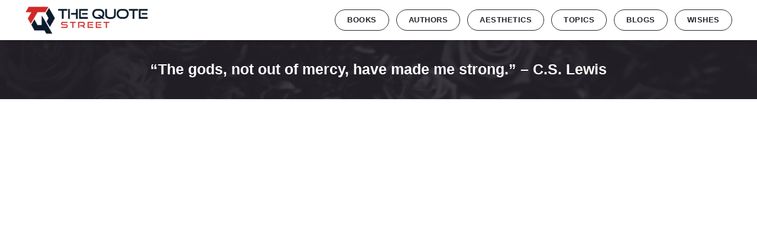

--- FILE ---
content_type: text/html; charset=UTF-8
request_url: https://thequotestreet.com/the-gods-not-out-of-mercy-have-made-me-strong-c-s-lewis/
body_size: 36678
content:
<!doctype html><html lang="en-US"><head><script data-no-optimize="1">var litespeed_docref=sessionStorage.getItem("litespeed_docref");litespeed_docref&&(Object.defineProperty(document,"referrer",{get:function(){return litespeed_docref}}),sessionStorage.removeItem("litespeed_docref"));</script> <meta charset="UTF-8"><meta name="viewport" content="width=device-width, initial-scale=1"><link rel="profile" href="https://gmpg.org/xfn/11"><meta name='robots' content='index, follow, max-image-preview:large, max-snippet:-1, max-video-preview:-1' /><title>“The gods, not out of mercy, have made me strong.”  -  C.S. Lewis - The Quote Street</title><link rel="canonical" href="https://thequotestreet.com/the-gods-not-out-of-mercy-have-made-me-strong-c-s-lewis/" /><meta property="og:locale" content="en_US" /><meta property="og:type" content="article" /><meta property="og:title" content="“The gods, not out of mercy, have made me strong.”  -  C.S. Lewis - The Quote Street" /><meta property="og:description" content="Related posts: “I would never want to be a member of a group whose symbol was a man nailed to two pieces of wood.” &#8211; George Carlin “We are saved by faith alone, but the faith that saves is never alone.” &#8211; Martin Luther “Properly read, the Bible is the most potent force for atheism [&hellip;]" /><meta property="og:url" content="https://thequotestreet.com/the-gods-not-out-of-mercy-have-made-me-strong-c-s-lewis/" /><meta property="og:site_name" content="The Quote Street" /><meta property="article:published_time" content="2023-06-11T09:39:13+00:00" /><meta property="article:modified_time" content="2023-06-11T09:39:14+00:00" /><meta property="og:image" content="https://thequotestreet.com/wp-content/uploads/2023/06/Religion_711.webp" /><meta property="og:image:width" content="1080" /><meta property="og:image:height" content="1080" /><meta property="og:image:type" content="image/webp" /><meta name="author" content="admin" /><meta name="twitter:card" content="summary_large_image" /><meta name="twitter:label1" content="Written by" /><meta name="twitter:data1" content="admin" /> <script type="application/ld+json" class="yoast-schema-graph">{"@context":"https://schema.org","@graph":[{"@type":"Article","@id":"https://thequotestreet.com/the-gods-not-out-of-mercy-have-made-me-strong-c-s-lewis/#article","isPartOf":{"@id":"https://thequotestreet.com/the-gods-not-out-of-mercy-have-made-me-strong-c-s-lewis/"},"author":{"name":"admin","@id":"https://thequotestreet.com/#/schema/person/211c50ca3378035a783c71a68337ed25"},"headline":"“The gods, not out of mercy, have made me strong.” &#8211; C.S. Lewis","datePublished":"2023-06-11T09:39:13+00:00","dateModified":"2023-06-11T09:39:14+00:00","mainEntityOfPage":{"@id":"https://thequotestreet.com/the-gods-not-out-of-mercy-have-made-me-strong-c-s-lewis/"},"wordCount":14,"commentCount":0,"publisher":{"@id":"https://thequotestreet.com/#/schema/person/211c50ca3378035a783c71a68337ed25"},"image":{"@id":"https://thequotestreet.com/the-gods-not-out-of-mercy-have-made-me-strong-c-s-lewis/#primaryimage"},"thumbnailUrl":"https://thequotestreet.com/wp-content/uploads/2023/06/Religion_711.webp","articleSection":["Topics","Religion"],"inLanguage":"en-US","potentialAction":[{"@type":"CommentAction","name":"Comment","target":["https://thequotestreet.com/the-gods-not-out-of-mercy-have-made-me-strong-c-s-lewis/#respond"]}]},{"@type":"WebPage","@id":"https://thequotestreet.com/the-gods-not-out-of-mercy-have-made-me-strong-c-s-lewis/","url":"https://thequotestreet.com/the-gods-not-out-of-mercy-have-made-me-strong-c-s-lewis/","name":"“The gods, not out of mercy, have made me strong.” - C.S. Lewis - The Quote Street","isPartOf":{"@id":"https://thequotestreet.com/#website"},"primaryImageOfPage":{"@id":"https://thequotestreet.com/the-gods-not-out-of-mercy-have-made-me-strong-c-s-lewis/#primaryimage"},"image":{"@id":"https://thequotestreet.com/the-gods-not-out-of-mercy-have-made-me-strong-c-s-lewis/#primaryimage"},"thumbnailUrl":"https://thequotestreet.com/wp-content/uploads/2023/06/Religion_711.webp","datePublished":"2023-06-11T09:39:13+00:00","dateModified":"2023-06-11T09:39:14+00:00","breadcrumb":{"@id":"https://thequotestreet.com/the-gods-not-out-of-mercy-have-made-me-strong-c-s-lewis/#breadcrumb"},"inLanguage":"en-US","potentialAction":[{"@type":"ReadAction","target":["https://thequotestreet.com/the-gods-not-out-of-mercy-have-made-me-strong-c-s-lewis/"]}]},{"@type":"ImageObject","inLanguage":"en-US","@id":"https://thequotestreet.com/the-gods-not-out-of-mercy-have-made-me-strong-c-s-lewis/#primaryimage","url":"https://thequotestreet.com/wp-content/uploads/2023/06/Religion_711.webp","contentUrl":"https://thequotestreet.com/wp-content/uploads/2023/06/Religion_711.webp","width":1080,"height":1080},{"@type":"BreadcrumbList","@id":"https://thequotestreet.com/the-gods-not-out-of-mercy-have-made-me-strong-c-s-lewis/#breadcrumb","itemListElement":[{"@type":"ListItem","position":1,"name":"Home","item":"https://thequotestreet.com/"},{"@type":"ListItem","position":2,"name":"“The gods, not out of mercy, have made me strong.” &#8211; C.S. Lewis"}]},{"@type":"WebSite","@id":"https://thequotestreet.com/#website","url":"https://thequotestreet.com/","name":"The Quote Street","description":"Words that inspire, ignite, and uplift!","publisher":{"@id":"https://thequotestreet.com/#/schema/person/211c50ca3378035a783c71a68337ed25"},"potentialAction":[{"@type":"SearchAction","target":{"@type":"EntryPoint","urlTemplate":"https://thequotestreet.com/?s={search_term_string}"},"query-input":"required name=search_term_string"}],"inLanguage":"en-US"},{"@type":["Person","Organization"],"@id":"https://thequotestreet.com/#/schema/person/211c50ca3378035a783c71a68337ed25","name":"admin","image":{"@type":"ImageObject","inLanguage":"en-US","@id":"https://thequotestreet.com/#/schema/person/image/","url":"https://thequotestreet.com/wp-content/uploads/2022/12/cropped-logo-1.png","contentUrl":"https://thequotestreet.com/wp-content/uploads/2022/12/cropped-logo-1.png","width":500,"height":114,"caption":"admin"},"logo":{"@id":"https://thequotestreet.com/#/schema/person/image/"},"sameAs":["https://thequotestreet.com"],"url":"https://thequotestreet.com/author/admin/"}]}</script> <link rel='dns-prefetch' href='//www.googletagmanager.com' /><link rel="alternate" type="application/rss+xml" title="The Quote Street &raquo; Feed" href="https://thequotestreet.com/feed/" /><link rel="alternate" type="application/rss+xml" title="The Quote Street &raquo; Comments Feed" href="https://thequotestreet.com/comments/feed/" /><link rel="alternate" type="application/rss+xml" title="The Quote Street &raquo; “The gods, not out of mercy, have made me strong.”
&#8211;
C.S. Lewis Comments Feed" href="https://thequotestreet.com/the-gods-not-out-of-mercy-have-made-me-strong-c-s-lewis/feed/" />
 <script src="//www.googletagmanager.com/gtag/js?id=G-4DZWS4K48J"  data-cfasync="false" data-wpfc-render="false" async></script> <script data-cfasync="false" data-wpfc-render="false">var mi_version = '9.11.1';
				var mi_track_user = true;
				var mi_no_track_reason = '';
								var MonsterInsightsDefaultLocations = {"page_location":"https:\/\/thequotestreet.com\/the-gods-not-out-of-mercy-have-made-me-strong-c-s-lewis\/"};
								if ( typeof MonsterInsightsPrivacyGuardFilter === 'function' ) {
					var MonsterInsightsLocations = (typeof MonsterInsightsExcludeQuery === 'object') ? MonsterInsightsPrivacyGuardFilter( MonsterInsightsExcludeQuery ) : MonsterInsightsPrivacyGuardFilter( MonsterInsightsDefaultLocations );
				} else {
					var MonsterInsightsLocations = (typeof MonsterInsightsExcludeQuery === 'object') ? MonsterInsightsExcludeQuery : MonsterInsightsDefaultLocations;
				}

								var disableStrs = [
										'ga-disable-G-4DZWS4K48J',
									];

				/* Function to detect opted out users */
				function __gtagTrackerIsOptedOut() {
					for (var index = 0; index < disableStrs.length; index++) {
						if (document.cookie.indexOf(disableStrs[index] + '=true') > -1) {
							return true;
						}
					}

					return false;
				}

				/* Disable tracking if the opt-out cookie exists. */
				if (__gtagTrackerIsOptedOut()) {
					for (var index = 0; index < disableStrs.length; index++) {
						window[disableStrs[index]] = true;
					}
				}

				/* Opt-out function */
				function __gtagTrackerOptout() {
					for (var index = 0; index < disableStrs.length; index++) {
						document.cookie = disableStrs[index] + '=true; expires=Thu, 31 Dec 2099 23:59:59 UTC; path=/';
						window[disableStrs[index]] = true;
					}
				}

				if ('undefined' === typeof gaOptout) {
					function gaOptout() {
						__gtagTrackerOptout();
					}
				}
								window.dataLayer = window.dataLayer || [];

				window.MonsterInsightsDualTracker = {
					helpers: {},
					trackers: {},
				};
				if (mi_track_user) {
					function __gtagDataLayer() {
						dataLayer.push(arguments);
					}

					function __gtagTracker(type, name, parameters) {
						if (!parameters) {
							parameters = {};
						}

						if (parameters.send_to) {
							__gtagDataLayer.apply(null, arguments);
							return;
						}

						if (type === 'event') {
														parameters.send_to = monsterinsights_frontend.v4_id;
							var hookName = name;
							if (typeof parameters['event_category'] !== 'undefined') {
								hookName = parameters['event_category'] + ':' + name;
							}

							if (typeof MonsterInsightsDualTracker.trackers[hookName] !== 'undefined') {
								MonsterInsightsDualTracker.trackers[hookName](parameters);
							} else {
								__gtagDataLayer('event', name, parameters);
							}
							
						} else {
							__gtagDataLayer.apply(null, arguments);
						}
					}

					__gtagTracker('js', new Date());
					__gtagTracker('set', {
						'developer_id.dZGIzZG': true,
											});
					if ( MonsterInsightsLocations.page_location ) {
						__gtagTracker('set', MonsterInsightsLocations);
					}
										__gtagTracker('config', 'G-4DZWS4K48J', {"forceSSL":"true","link_attribution":"true"} );
										window.gtag = __gtagTracker;										(function () {
						/* https://developers.google.com/analytics/devguides/collection/analyticsjs/ */
						/* ga and __gaTracker compatibility shim. */
						var noopfn = function () {
							return null;
						};
						var newtracker = function () {
							return new Tracker();
						};
						var Tracker = function () {
							return null;
						};
						var p = Tracker.prototype;
						p.get = noopfn;
						p.set = noopfn;
						p.send = function () {
							var args = Array.prototype.slice.call(arguments);
							args.unshift('send');
							__gaTracker.apply(null, args);
						};
						var __gaTracker = function () {
							var len = arguments.length;
							if (len === 0) {
								return;
							}
							var f = arguments[len - 1];
							if (typeof f !== 'object' || f === null || typeof f.hitCallback !== 'function') {
								if ('send' === arguments[0]) {
									var hitConverted, hitObject = false, action;
									if ('event' === arguments[1]) {
										if ('undefined' !== typeof arguments[3]) {
											hitObject = {
												'eventAction': arguments[3],
												'eventCategory': arguments[2],
												'eventLabel': arguments[4],
												'value': arguments[5] ? arguments[5] : 1,
											}
										}
									}
									if ('pageview' === arguments[1]) {
										if ('undefined' !== typeof arguments[2]) {
											hitObject = {
												'eventAction': 'page_view',
												'page_path': arguments[2],
											}
										}
									}
									if (typeof arguments[2] === 'object') {
										hitObject = arguments[2];
									}
									if (typeof arguments[5] === 'object') {
										Object.assign(hitObject, arguments[5]);
									}
									if ('undefined' !== typeof arguments[1].hitType) {
										hitObject = arguments[1];
										if ('pageview' === hitObject.hitType) {
											hitObject.eventAction = 'page_view';
										}
									}
									if (hitObject) {
										action = 'timing' === arguments[1].hitType ? 'timing_complete' : hitObject.eventAction;
										hitConverted = mapArgs(hitObject);
										__gtagTracker('event', action, hitConverted);
									}
								}
								return;
							}

							function mapArgs(args) {
								var arg, hit = {};
								var gaMap = {
									'eventCategory': 'event_category',
									'eventAction': 'event_action',
									'eventLabel': 'event_label',
									'eventValue': 'event_value',
									'nonInteraction': 'non_interaction',
									'timingCategory': 'event_category',
									'timingVar': 'name',
									'timingValue': 'value',
									'timingLabel': 'event_label',
									'page': 'page_path',
									'location': 'page_location',
									'title': 'page_title',
									'referrer' : 'page_referrer',
								};
								for (arg in args) {
																		if (!(!args.hasOwnProperty(arg) || !gaMap.hasOwnProperty(arg))) {
										hit[gaMap[arg]] = args[arg];
									} else {
										hit[arg] = args[arg];
									}
								}
								return hit;
							}

							try {
								f.hitCallback();
							} catch (ex) {
							}
						};
						__gaTracker.create = newtracker;
						__gaTracker.getByName = newtracker;
						__gaTracker.getAll = function () {
							return [];
						};
						__gaTracker.remove = noopfn;
						__gaTracker.loaded = true;
						window['__gaTracker'] = __gaTracker;
					})();
									} else {
										console.log("");
					(function () {
						function __gtagTracker() {
							return null;
						}

						window['__gtagTracker'] = __gtagTracker;
						window['gtag'] = __gtagTracker;
					})();
									}</script> <link data-optimized="2" rel="stylesheet" href="https://thequotestreet.com/wp-content/litespeed/css/c9478c17f2aa16f3bc66833438dbf63b.css?ver=a8782" /><style id='classic-theme-styles-inline-css'>/*! This file is auto-generated */
.wp-block-button__link{color:#fff;background-color:#32373c;border-radius:9999px;box-shadow:none;text-decoration:none;padding:calc(.667em + 2px) calc(1.333em + 2px);font-size:1.125em}.wp-block-file__button{background:#32373c;color:#fff;text-decoration:none}</style><style id='global-styles-inline-css'>body{--wp--preset--color--black: #000000;--wp--preset--color--cyan-bluish-gray: #abb8c3;--wp--preset--color--white: #ffffff;--wp--preset--color--pale-pink: #f78da7;--wp--preset--color--vivid-red: #cf2e2e;--wp--preset--color--luminous-vivid-orange: #ff6900;--wp--preset--color--luminous-vivid-amber: #fcb900;--wp--preset--color--light-green-cyan: #7bdcb5;--wp--preset--color--vivid-green-cyan: #00d084;--wp--preset--color--pale-cyan-blue: #8ed1fc;--wp--preset--color--vivid-cyan-blue: #0693e3;--wp--preset--color--vivid-purple: #9b51e0;--wp--preset--gradient--vivid-cyan-blue-to-vivid-purple: linear-gradient(135deg,rgba(6,147,227,1) 0%,rgb(155,81,224) 100%);--wp--preset--gradient--light-green-cyan-to-vivid-green-cyan: linear-gradient(135deg,rgb(122,220,180) 0%,rgb(0,208,130) 100%);--wp--preset--gradient--luminous-vivid-amber-to-luminous-vivid-orange: linear-gradient(135deg,rgba(252,185,0,1) 0%,rgba(255,105,0,1) 100%);--wp--preset--gradient--luminous-vivid-orange-to-vivid-red: linear-gradient(135deg,rgba(255,105,0,1) 0%,rgb(207,46,46) 100%);--wp--preset--gradient--very-light-gray-to-cyan-bluish-gray: linear-gradient(135deg,rgb(238,238,238) 0%,rgb(169,184,195) 100%);--wp--preset--gradient--cool-to-warm-spectrum: linear-gradient(135deg,rgb(74,234,220) 0%,rgb(151,120,209) 20%,rgb(207,42,186) 40%,rgb(238,44,130) 60%,rgb(251,105,98) 80%,rgb(254,248,76) 100%);--wp--preset--gradient--blush-light-purple: linear-gradient(135deg,rgb(255,206,236) 0%,rgb(152,150,240) 100%);--wp--preset--gradient--blush-bordeaux: linear-gradient(135deg,rgb(254,205,165) 0%,rgb(254,45,45) 50%,rgb(107,0,62) 100%);--wp--preset--gradient--luminous-dusk: linear-gradient(135deg,rgb(255,203,112) 0%,rgb(199,81,192) 50%,rgb(65,88,208) 100%);--wp--preset--gradient--pale-ocean: linear-gradient(135deg,rgb(255,245,203) 0%,rgb(182,227,212) 50%,rgb(51,167,181) 100%);--wp--preset--gradient--electric-grass: linear-gradient(135deg,rgb(202,248,128) 0%,rgb(113,206,126) 100%);--wp--preset--gradient--midnight: linear-gradient(135deg,rgb(2,3,129) 0%,rgb(40,116,252) 100%);--wp--preset--font-size--small: 13px;--wp--preset--font-size--medium: 20px;--wp--preset--font-size--large: 36px;--wp--preset--font-size--x-large: 42px;--wp--preset--spacing--20: 0.44rem;--wp--preset--spacing--30: 0.67rem;--wp--preset--spacing--40: 1rem;--wp--preset--spacing--50: 1.5rem;--wp--preset--spacing--60: 2.25rem;--wp--preset--spacing--70: 3.38rem;--wp--preset--spacing--80: 5.06rem;--wp--preset--shadow--natural: 6px 6px 9px rgba(0, 0, 0, 0.2);--wp--preset--shadow--deep: 12px 12px 50px rgba(0, 0, 0, 0.4);--wp--preset--shadow--sharp: 6px 6px 0px rgba(0, 0, 0, 0.2);--wp--preset--shadow--outlined: 6px 6px 0px -3px rgba(255, 255, 255, 1), 6px 6px rgba(0, 0, 0, 1);--wp--preset--shadow--crisp: 6px 6px 0px rgba(0, 0, 0, 1);}:where(.is-layout-flex){gap: 0.5em;}:where(.is-layout-grid){gap: 0.5em;}body .is-layout-flow > .alignleft{float: left;margin-inline-start: 0;margin-inline-end: 2em;}body .is-layout-flow > .alignright{float: right;margin-inline-start: 2em;margin-inline-end: 0;}body .is-layout-flow > .aligncenter{margin-left: auto !important;margin-right: auto !important;}body .is-layout-constrained > .alignleft{float: left;margin-inline-start: 0;margin-inline-end: 2em;}body .is-layout-constrained > .alignright{float: right;margin-inline-start: 2em;margin-inline-end: 0;}body .is-layout-constrained > .aligncenter{margin-left: auto !important;margin-right: auto !important;}body .is-layout-constrained > :where(:not(.alignleft):not(.alignright):not(.alignfull)){max-width: var(--wp--style--global--content-size);margin-left: auto !important;margin-right: auto !important;}body .is-layout-constrained > .alignwide{max-width: var(--wp--style--global--wide-size);}body .is-layout-flex{display: flex;}body .is-layout-flex{flex-wrap: wrap;align-items: center;}body .is-layout-flex > *{margin: 0;}body .is-layout-grid{display: grid;}body .is-layout-grid > *{margin: 0;}:where(.wp-block-columns.is-layout-flex){gap: 2em;}:where(.wp-block-columns.is-layout-grid){gap: 2em;}:where(.wp-block-post-template.is-layout-flex){gap: 1.25em;}:where(.wp-block-post-template.is-layout-grid){gap: 1.25em;}.has-black-color{color: var(--wp--preset--color--black) !important;}.has-cyan-bluish-gray-color{color: var(--wp--preset--color--cyan-bluish-gray) !important;}.has-white-color{color: var(--wp--preset--color--white) !important;}.has-pale-pink-color{color: var(--wp--preset--color--pale-pink) !important;}.has-vivid-red-color{color: var(--wp--preset--color--vivid-red) !important;}.has-luminous-vivid-orange-color{color: var(--wp--preset--color--luminous-vivid-orange) !important;}.has-luminous-vivid-amber-color{color: var(--wp--preset--color--luminous-vivid-amber) !important;}.has-light-green-cyan-color{color: var(--wp--preset--color--light-green-cyan) !important;}.has-vivid-green-cyan-color{color: var(--wp--preset--color--vivid-green-cyan) !important;}.has-pale-cyan-blue-color{color: var(--wp--preset--color--pale-cyan-blue) !important;}.has-vivid-cyan-blue-color{color: var(--wp--preset--color--vivid-cyan-blue) !important;}.has-vivid-purple-color{color: var(--wp--preset--color--vivid-purple) !important;}.has-black-background-color{background-color: var(--wp--preset--color--black) !important;}.has-cyan-bluish-gray-background-color{background-color: var(--wp--preset--color--cyan-bluish-gray) !important;}.has-white-background-color{background-color: var(--wp--preset--color--white) !important;}.has-pale-pink-background-color{background-color: var(--wp--preset--color--pale-pink) !important;}.has-vivid-red-background-color{background-color: var(--wp--preset--color--vivid-red) !important;}.has-luminous-vivid-orange-background-color{background-color: var(--wp--preset--color--luminous-vivid-orange) !important;}.has-luminous-vivid-amber-background-color{background-color: var(--wp--preset--color--luminous-vivid-amber) !important;}.has-light-green-cyan-background-color{background-color: var(--wp--preset--color--light-green-cyan) !important;}.has-vivid-green-cyan-background-color{background-color: var(--wp--preset--color--vivid-green-cyan) !important;}.has-pale-cyan-blue-background-color{background-color: var(--wp--preset--color--pale-cyan-blue) !important;}.has-vivid-cyan-blue-background-color{background-color: var(--wp--preset--color--vivid-cyan-blue) !important;}.has-vivid-purple-background-color{background-color: var(--wp--preset--color--vivid-purple) !important;}.has-black-border-color{border-color: var(--wp--preset--color--black) !important;}.has-cyan-bluish-gray-border-color{border-color: var(--wp--preset--color--cyan-bluish-gray) !important;}.has-white-border-color{border-color: var(--wp--preset--color--white) !important;}.has-pale-pink-border-color{border-color: var(--wp--preset--color--pale-pink) !important;}.has-vivid-red-border-color{border-color: var(--wp--preset--color--vivid-red) !important;}.has-luminous-vivid-orange-border-color{border-color: var(--wp--preset--color--luminous-vivid-orange) !important;}.has-luminous-vivid-amber-border-color{border-color: var(--wp--preset--color--luminous-vivid-amber) !important;}.has-light-green-cyan-border-color{border-color: var(--wp--preset--color--light-green-cyan) !important;}.has-vivid-green-cyan-border-color{border-color: var(--wp--preset--color--vivid-green-cyan) !important;}.has-pale-cyan-blue-border-color{border-color: var(--wp--preset--color--pale-cyan-blue) !important;}.has-vivid-cyan-blue-border-color{border-color: var(--wp--preset--color--vivid-cyan-blue) !important;}.has-vivid-purple-border-color{border-color: var(--wp--preset--color--vivid-purple) !important;}.has-vivid-cyan-blue-to-vivid-purple-gradient-background{background: var(--wp--preset--gradient--vivid-cyan-blue-to-vivid-purple) !important;}.has-light-green-cyan-to-vivid-green-cyan-gradient-background{background: var(--wp--preset--gradient--light-green-cyan-to-vivid-green-cyan) !important;}.has-luminous-vivid-amber-to-luminous-vivid-orange-gradient-background{background: var(--wp--preset--gradient--luminous-vivid-amber-to-luminous-vivid-orange) !important;}.has-luminous-vivid-orange-to-vivid-red-gradient-background{background: var(--wp--preset--gradient--luminous-vivid-orange-to-vivid-red) !important;}.has-very-light-gray-to-cyan-bluish-gray-gradient-background{background: var(--wp--preset--gradient--very-light-gray-to-cyan-bluish-gray) !important;}.has-cool-to-warm-spectrum-gradient-background{background: var(--wp--preset--gradient--cool-to-warm-spectrum) !important;}.has-blush-light-purple-gradient-background{background: var(--wp--preset--gradient--blush-light-purple) !important;}.has-blush-bordeaux-gradient-background{background: var(--wp--preset--gradient--blush-bordeaux) !important;}.has-luminous-dusk-gradient-background{background: var(--wp--preset--gradient--luminous-dusk) !important;}.has-pale-ocean-gradient-background{background: var(--wp--preset--gradient--pale-ocean) !important;}.has-electric-grass-gradient-background{background: var(--wp--preset--gradient--electric-grass) !important;}.has-midnight-gradient-background{background: var(--wp--preset--gradient--midnight) !important;}.has-small-font-size{font-size: var(--wp--preset--font-size--small) !important;}.has-medium-font-size{font-size: var(--wp--preset--font-size--medium) !important;}.has-large-font-size{font-size: var(--wp--preset--font-size--large) !important;}.has-x-large-font-size{font-size: var(--wp--preset--font-size--x-large) !important;}
.wp-block-navigation a:where(:not(.wp-element-button)){color: inherit;}
:where(.wp-block-post-template.is-layout-flex){gap: 1.25em;}:where(.wp-block-post-template.is-layout-grid){gap: 1.25em;}
:where(.wp-block-columns.is-layout-flex){gap: 2em;}:where(.wp-block-columns.is-layout-grid){gap: 2em;}
.wp-block-pullquote{font-size: 1.5em;line-height: 1.6;}</style><style id='yarpp-thumbnails-inline-css'>.yarpp-thumbnails-horizontal .yarpp-thumbnail {width: 1090px;height: 1130px;margin: 5px;margin-left: 0px;}.yarpp-thumbnail > img, .yarpp-thumbnail-default {width: 1080px;height: 1080px;margin: 5px;}.yarpp-thumbnails-horizontal .yarpp-thumbnail-title {margin: 7px;margin-top: 0px;width: 1080px;}.yarpp-thumbnail-default > img {min-height: 1080px;min-width: 1080px;}
.yarpp-thumbnails-horizontal .yarpp-thumbnail {width: 1090px;height: 1130px;margin: 5px;margin-left: 0px;}.yarpp-thumbnail > img, .yarpp-thumbnail-default {width: 1080px;height: 1080px;margin: 5px;}.yarpp-thumbnails-horizontal .yarpp-thumbnail-title {margin: 7px;margin-top: 0px;width: 1080px;}.yarpp-thumbnail-default > img {min-height: 1080px;min-width: 1080px;}</style><link rel="preconnect" href="https://fonts.gstatic.com/" crossorigin><script type="litespeed/javascript" data-src="https://thequotestreet.com/wp-content/plugins/google-analytics-for-wordpress/assets/js/frontend-gtag.min.js" id="monsterinsights-frontend-script-js" data-wp-strategy="async"></script> <script data-cfasync="false" data-wpfc-render="false" id='monsterinsights-frontend-script-js-extra'>var monsterinsights_frontend = {"js_events_tracking":"true","download_extensions":"doc,pdf,ppt,zip,xls,docx,pptx,xlsx","inbound_paths":"[{\"path\":\"\\\/go\\\/\",\"label\":\"affiliate\"},{\"path\":\"\\\/recommend\\\/\",\"label\":\"affiliate\"}]","home_url":"https:\/\/thequotestreet.com","hash_tracking":"false","v4_id":"G-4DZWS4K48J"};</script> <script data-cfasync="false" src="https://thequotestreet.com/wp-includes/js/jquery/jquery.min.js" id="jquery-core-js"></script> <script data-cfasync="false" src="https://thequotestreet.com/wp-includes/js/jquery/jquery-migrate.min.js" id="jquery-migrate-js"></script> <script id="ald-scripts-js-extra" type="litespeed/javascript">var ald_params={"nonce":"b48a4a8b56","ajaxurl":"https:\/\/thequotestreet.com\/wp-admin\/admin-ajax.php","ald_pro":"0"}</script> 
 <script type="litespeed/javascript" data-src="https://www.googletagmanager.com/gtag/js?id=G-4G9XE26BNS" id="google_gtagjs-js"></script> <script id="google_gtagjs-js-after" type="litespeed/javascript">window.dataLayer=window.dataLayer||[];function gtag(){dataLayer.push(arguments)}
gtag("set","linker",{"domains":["thequotestreet.com"]});gtag("js",new Date());gtag("set","developer_id.dZTNiMT",!0);gtag("config","G-4G9XE26BNS")</script> <script id="wp-wpso-front-scripts-js-extra" type="litespeed/javascript">var wpso={"ajaxurl":"https:\/\/thequotestreet.com\/wp-admin\/admin-ajax.php","user_items":[]}</script> <link rel="https://api.w.org/" href="https://thequotestreet.com/wp-json/" /><link rel="alternate" type="application/json" href="https://thequotestreet.com/wp-json/wp/v2/posts/12085" /><link rel="EditURI" type="application/rsd+xml" title="RSD" href="https://thequotestreet.com/xmlrpc.php?rsd" /><meta name="generator" content="WordPress 6.4.7" /><link rel='shortlink' href='https://thequotestreet.com/?p=12085' /><link rel="alternate" type="application/json+oembed" href="https://thequotestreet.com/wp-json/oembed/1.0/embed?url=https%3A%2F%2Fthequotestreet.com%2Fthe-gods-not-out-of-mercy-have-made-me-strong-c-s-lewis%2F" /><link rel="alternate" type="text/xml+oembed" href="https://thequotestreet.com/wp-json/oembed/1.0/embed?url=https%3A%2F%2Fthequotestreet.com%2Fthe-gods-not-out-of-mercy-have-made-me-strong-c-s-lewis%2F&#038;format=xml" /><meta name="generator" content="Site Kit by Google 1.170.0" /><meta name="google-site-verification" content="qlbf8Ht_afRMeR3F7BBeEyFfYlGRCCpJ6HOCkQsdan8" /><meta name="generator" content="Elementor 3.18.0-dev1; features: e_optimized_css_loading, e_font_icon_svg, block_editor_assets_optimize, e_image_loading_optimization; settings: css_print_method-external, google_font-enabled, font_display-swap"><link rel="icon" href="https://thequotestreet.com/wp-content/uploads/2023/03/cropped-cropped-fiv-32x32.png" sizes="32x32" /><link rel="icon" href="https://thequotestreet.com/wp-content/uploads/2023/03/cropped-cropped-fiv-192x192.png" sizes="192x192" /><link rel="apple-touch-icon" href="https://thequotestreet.com/wp-content/uploads/2023/03/cropped-cropped-fiv-180x180.png" /><meta name="msapplication-TileImage" content="https://thequotestreet.com/wp-content/uploads/2023/03/cropped-cropped-fiv-270x270.png" /><style id="wp-custom-css">.no-margin p {
	margin: 0;
}
.title-dot li {
	/* margin: 0 !important; */
	margin-right: -10px !important;
}


.home-blog-left .elementor-image-box-content {
	width: 100%;
	padding-right: 45px;
}
.home-blog-left .elementor-image-box-img a {
	display: flex;
}

.top-pick-of .elementor-image-box-title {
	margin-top: 0;
}

#menu-footer-nav {
	list-style: none;
	padding: 0;
}
#menu-footer-nav li a {
	color: #1d1d1b;
	font-weight: 700;
	font-size: 14px;
	margin-bottom: 22px;
	display: inline-block;
}
.about-awards .elementor-image-box-img {
	width:230px !important;
	height:230px;
	border-radius: 100%;
	overflow: hidden;
	margin: auto !important;
}
.about-awards .name-team {
	color: #f53163;
}

.about-awards .elementor-image-box-content {

}
.about-awards .elementor-image-box-img img {
	 filter:grayscale(100);
	height:100%;
}

.text-center{text-align:center}

.list-categries h5{display:none}
.single-lsit-page-side .elementor-widget.elementor-widget-heading {
	display: ;
	margin-bottom: 5px;
}
.single-lsit-page-side a {
	font-size: 14px;
}
.elementor-post-date {
	font-family: Nunito Sans;
}
.list-categries ul {
	list-style: none;
	padding: 0;
	margin: 0;
}
.single-lsit-page-side .elementor-post__thumbnail {
	border-radius: 2px !important;
}
.single-lsit-page-side .elementor-post__title {
	margin-bottom: 0 !important;
}

.single-lsit-page-side .elementor-post__meta-data {
	margin-bottom: 0 !important;
}

.elementor-posts .elementor-post__excerpt p {
	color: #26232c;
}

.logo img {
	width: 210px !important;
}

.img-style img {width: 62px;
position: relative;
margin-bottom: -10px;
line-height: normal;
}

.elementor-nav-menu a, .elementor-nav-menu li {
	font-size: 17px;
	font-weight: 700;
}

.elementor-nav-menu a{
	border: 1px solid;
	border-radius: 30px;
	padding:7px 20px !important;
	text-transform: uppercase;
	font-size: 13px;
	font-weight: 700 !important;
	letter-spacing: 0.5px;
}

.slid-tab .elementor-grid{grid-template-columns: repeat(5,1fr) !important;
grid-column-gap: 15px;
}
.taxonomy_image-zoom-box {
	height: 300px;
	overflow: hidden;
	width:100%;
}
.taxonomy_image-zoom-box:hover img{transform: scale(1.2); }
.taxonomy_image-zoom-box img {
	width: 100%;
	height: 100%;
	object-fit: cover;
		   transition: all .5s;
    -moz-transition: all .5s;
    -webkit-transition: all .5s;
    -o-transition: all .5s;
    -ms-transition: all .5s;
}

.elementor-section.elementor-section-boxed > .elementor-container {
	max-width: 95%;
}

.home-lsit-title {
	text-align: center;
	background: #FFF;
	margin: auto !important;
	padding-top:10px;
}

.home-lsit-title a {
	width: 100%;
	text-align: center;
	color: #353535;
	font-size: 19px;
	text-align: center;
	font-weight: 700;
}

.list-blog .wpr-grid-item-below-content{
	width: 90%;
	margin: auto;
	margin-top:0px;
	position: relative;
	background: #FFF;
	padding: 20px !important;
}

.list-blog article.wpr-grid-item {
	width: 24% !important;
}

.list-blog .wpr-grid-image-wrap {
	height:300px;
	overflow: hidden;
	position: relative;
}

.list-blog .wpr-grid-image-wrap img {
	object-fit: cover;
	height: 100%;
	width: 100%;
}

.list-blog  .wpr-grid-item-post_tag a {
	width: ;
	border: 1px solid !important;
	color: #000 !important;
	border: ;
	border-radius: 30px !important;
	padding: 2px 9px !important;
}

.list-blog .wpr-grid-item-post_tag a {
	width: ;
	border: 1px solid #091c2d !important;
	color: #091c2d !important;
	border: ;
	border-radius: 30px !important;
	padding: 1px 11px !important;
	font-size: 12px;
	background: #091c2d;
	color: #FFF !important;
	display: none !important;
}
.list-blog .wpr-grid-item-below-content a {
	color: #000 !important;
	font-weight: 600;
	overflow: hidden;
	font-size: 17px;
	text-align: center;
	line-height: normal !important;
	width: 100%;
	display: flex;
	justify-content: center;
	align-items: center;
}
.wpr-grid-filters.elementor-clearfix.wpr-grid-filters-sep-right {
	display: none;
}
.list-blog .wpr-grid-item-below-content .inner-block p {
	color: #000000d9;
	line-height: normal;
		text-align: center;
}

.list-blog .wpr-grid-item-inner {
	border: 1px solid #DDDDDD70;
	border-radius: 0 0 10px 10px;
	height: 100%;
}

.postlist-title .breadcrumbs span {
	color: #FFF;
}


.categoryauthors-title a {
	background: #FFF;
	color: #091c2c;
	padding: 10px 25px;
	width: 100%;
	vertical-align: top;
	display: block;
	margin: 5px 0;
	border-radius: 4px;
	font-size: 17px;
	font-weight: 600;
	/* background: #000807; */
	border: 1px solid #39486a;
	border-bottom: 3px solid #091d2e;
}

p .PIN_1681574528867_button_pin.PIN_1681574528867_save {
	display: none;
}
.wpr-grid-media-hover.wpr-animation-wrap {
	display: none;
}

.shopinglist .elementor-image-box-content {
	padding: 15px;
	padding-top: 0;
}

.categoryauthors-title a:hover {
	background: #d02927;
	color: #FFF;
	border-color:#d02927 !important
	

}
.books-home .elementor-image-box-content {
	padding-bottom:0 !important
}

.shopinglist .elementor-image-box-img img {
	height:196px;
	width: auto;
	margin: auto;
	padding-top:15px
}

.books-home .elementor-container.elementor-column-gap-default {
	max-width: 98%;
}

.horz-align-social a {
    display: inline-block;
    width: 30px;
}

.horz-align-social {
    text-align: center;
	padding: 10px 0px;
}


.horz-align-social {
    text-align: center;
    padding: 7px 0px;
    /* padding-top: 10px; */
    display: flex;
    justify-content: center;
}

.horz-align-social a {
    height: auto !important;
    border: 1px solid #091c2d !important;
    margin: 0 5px;
    border-radius: 100%;
    height: 26px !important;
    width: 26px !important;
    display: flex;
    align-items: center;
    justify-content: center;
    color: #091c2d !important;
    font-size: 14px !important;
}

	.list-blog .wpr-grid-item-excerpt.wpr-grid-item-display-block {
	height: 40px;
	overflow: hidden;
		display:none
}

.list-blog .btn.btn-primary {
	position: absolute;
	top: -54px;
	right: 0;
	background: #F2EFEF url(https://thequotestreet.com/wp-content/uploads/2023/04/Download.png) no-repeat;
	background-size: 18px;
	width: 38px;
	height: 38px;
	border-radius: 4px;
	background-position: center;
	text-indent: -999px;
}

.wpr-grid-pagi-left-arrows {
	display: none;
}
.wpr-grid-pagination a, .wpr-grid-pagination span {
	margin-bottom: 0;
}

#posts-results {
  padding: 0;
  clear: both;
  grid-template-columns: repeat(6,1fr) !important;
  grid-column-gap: 15px;
  display: grid;
}

#a-z {
  padding: 0;
}
#posts-results a {
	border-bottom: 0;
	display: block;
	padding: 6px 15px;
	color: #333;
	/* border: 1px solid #DDD; */
	border-radius:3px;
}
#posts-results a:hover {
	background: #d02927;
	color: #FFF;
}
@media (max-width:767px) {
	#posts-results {
  grid-template-columns: repeat(2,1fr) !important;

}
	#a-z {
	flex-wrap: wrap;
}
	ul#a-z li {
	width: 40px;
	height: 40px;
	margin-bottom: 5px;
}
	
.slid-tab .elementor-grid {
	grid-template-columns: repeat(2, 1fr) !important;
	grid-column-gap: 20px;
}
.elementor-nav-menu a {
	border: 0;
}
.home-lsit-title a {
	font-size: 15px;
}
.home-lsit-title {
	padding-top: 0;
	padding-bottom: 10px !important;
}
.taxonomy_image-zoom-box {
	height: 160px;
}
.shopinglist .elementor-image-box-img img {
	height: 120px;
	width: auto;
	margin: auto;
	padding-top: 0px;
}
.shopinglist .elementor-image-box-content a {
	font-size: 14px;
}
.shopinglist .elementor-image-box-content {
	padding-bottom: 0;
}
.shopinglist-min .elementor-button.elementor-size-xs {
	font-size: 13px;
	padding: 6px 16px;
}

.list-blog article.wpr-grid-item {
	width:47% !important;
	margin-bottom:10px;
	margin-top:10px;
}
.elementor-section.elementor-section-boxed > .elementor-container {
	max-width: 100%;
}
	.list-blog .wpr-grid-image-wrap {
	height: 150px;
}
	.list-blog .wpr-grid-image-wrap {
	height: 150px;
}
	.list-blog .wpr-grid-item-below-content h2 a {
	font-size: 13px;
}

	
	.list-blog .wpr-grid-item-below-content {
	width: 96%;
	padding: 6px !important;
}
.horz-align-social a {
	height: auto !important;
	border: 1px solid #091c2d !important;
	margin: 0 2px;
	height: 20px !important;
	width: 20px !important;
	color: #091c2d !important;
	font-size: 10px !important;
}
	.list-blog .btn.btn-primary {
	background-size: 13px;
	width: 28px;
	height: 28px;
	border-radius: 4px;
	background-position: center;
	text-indent: -999px;
}
}


.yarpp-thumbnails-horizontal .yarpp-thumbnail-title {
	width: 100%;
}

.post .wp-post-image {
	width: 100%;
	max-height: 500px;
}

.yarpp-thumbnails-horizontal .yarpp-thumbnail {
	width: 100%;
	height: auto;
	margin: 5px;
	margin-left: 0px;
}
.yarpp-thumbnail-default > img {
	min-height: inherit;
	max-width: 100%;
	width: auto !important;
	min-width: auto;
}

.yarpp-thumbnail > img, .yarpp-thumbnail-default {
	width: 100%;
	height: auto;
	margin: 5px;
}

.post .wp-post-image {
	width: auto;
	max-height: inherit;
	max-width: 100%;
}
.blog-the-quotestreet .elementor-posts .elementor-post__card .elementor-post__text {
	padding: 0 15px;
	margin-bottom: 0;
	margin-top:0px;
}

.blog-the-quotestreet .elementor-post__title {
	margin-bottom: 8px !important;
}

.loadmore {
	text-align: center;
	padding-top: 50px;
}
.loadMore {text-align:center}
#loadMore span {
	background: #d02927;
	color: #FFF;
	padding: 8px 20px;
	border-radius: 5px;
	font-weight: 600;
}</style><style id="wpr_lightbox_styles">.lg-backdrop {
					background-color: rgba(0,0,0,0.6) !important;
				}
				.lg-toolbar,
				.lg-dropdown {
					background-color: rgba(0,0,0,0.8) !important;
				}
				.lg-dropdown:after {
					border-bottom-color: rgba(0,0,0,0.8) !important;
				}
				.lg-sub-html {
					background-color: rgba(0,0,0,0.8) !important;
				}
				.lg-thumb-outer,
				.lg-progress-bar {
					background-color: #444444 !important;
				}
				.lg-progress {
					background-color: #a90707 !important;
				}
				.lg-icon {
					color: #efefef !important;
					font-size: 20px !important;
				}
				.lg-icon.lg-toogle-thumb {
					font-size: 24px !important;
				}
				.lg-icon:hover,
				.lg-dropdown-text:hover {
					color: #ffffff !important;
				}
				.lg-sub-html,
				.lg-dropdown-text {
					color: #efefef !important;
					font-size: 14px !important;
				}
				#lg-counter {
					color: #efefef !important;
					font-size: 14px !important;
				}
				.lg-prev,
				.lg-next {
					font-size: 35px !important;
				}

				/* Defaults */
				.lg-icon {
				background-color: transparent !important;
				}

				#lg-counter {
				opacity: 0.9;
				}

				.lg-thumb-outer {
				padding: 0 10px;
				}

				.lg-thumb-item {
				border-radius: 0 !important;
				border: none !important;
				opacity: 0.5;
				}

				.lg-thumb-item.active {
					opacity: 1;
				}</style><style type="text/css">#posts-results .show{display:none}{visibility:hidden}</style><style id="wpforms-css-vars-root">:root {
					--wpforms-field-border-radius: 3px;
--wpforms-field-background-color: #ffffff;
--wpforms-field-border-color: rgba( 0, 0, 0, 0.25 );
--wpforms-field-text-color: rgba( 0, 0, 0, 0.7 );
--wpforms-label-color: rgba( 0, 0, 0, 0.85 );
--wpforms-label-sublabel-color: rgba( 0, 0, 0, 0.55 );
--wpforms-label-error-color: #d63637;
--wpforms-button-border-radius: 3px;
--wpforms-button-background-color: #066aab;
--wpforms-button-text-color: #ffffff;
--wpforms-field-size-input-height: 43px;
--wpforms-field-size-input-spacing: 15px;
--wpforms-field-size-font-size: 16px;
--wpforms-field-size-line-height: 19px;
--wpforms-field-size-padding-h: 14px;
--wpforms-field-size-checkbox-size: 16px;
--wpforms-field-size-sublabel-spacing: 5px;
--wpforms-field-size-icon-size: 1;
--wpforms-label-size-font-size: 16px;
--wpforms-label-size-line-height: 19px;
--wpforms-label-size-sublabel-font-size: 14px;
--wpforms-label-size-sublabel-line-height: 17px;
--wpforms-button-size-font-size: 17px;
--wpforms-button-size-height: 41px;
--wpforms-button-size-padding-h: 15px;
--wpforms-button-size-margin-top: 10px;

				}</style></head><body class="post-template-default single single-post postid-12085 single-format-standard wp-custom-logo elementor-beta elementor-default elementor-template-full-width elementor-kit-5 elementor-page-57319"><a class="skip-link screen-reader-text" href="#content">Skip to content</a><div data-elementor-type="header" data-elementor-id="11" class="elementor elementor-11 elementor-location-header"><div class="elementor-section-wrap"><section data-particle_enable="false" data-particle-mobile-disabled="false" class="elementor-section elementor-top-section elementor-element elementor-element-19e1501 elementor-section-height-min-height elementor-section-boxed elementor-section-height-default elementor-section-items-middle wpr-particle-no wpr-jarallax-no wpr-parallax-no wpr-sticky-section-no" data-id="19e1501" data-element_type="section" data-settings="{&quot;background_background&quot;:&quot;classic&quot;,&quot;sticky&quot;:&quot;top&quot;,&quot;sticky_on&quot;:[&quot;desktop&quot;,&quot;tablet&quot;,&quot;mobile&quot;],&quot;sticky_offset&quot;:0,&quot;sticky_effects_offset&quot;:0}"><div class="elementor-background-overlay"></div><div class="elementor-container elementor-column-gap-default"><div class="elementor-row"><div class="elementor-column elementor-col-50 elementor-top-column elementor-element elementor-element-3b30ec02" data-id="3b30ec02" data-element_type="column"><div class="elementor-column-wrap elementor-element-populated"><div class="elementor-widget-wrap"><div class="elementor-element elementor-element-1a29c11e logo elementor-widget elementor-widget-image" data-id="1a29c11e" data-element_type="widget" data-settings="{&quot;_animation&quot;:&quot;none&quot;}" data-widget_type="image.default"><div class="elementor-widget-container"><style>/*! elementor - v3.18.0 - 13-11-2023 */
.elementor-widget-image{text-align:center}.elementor-widget-image a{display:inline-block}.elementor-widget-image a img[src$=".svg"]{width:48px}.elementor-widget-image img{vertical-align:middle;display:inline-block}</style><div class="elementor-image">
<a href="https://thequotestreet.com">
<img data-lazyloaded="1" src="[data-uri]" width="300" height="68" data-src="https://thequotestreet.com/wp-content/uploads/elementor/thumbs/logo-1-q4bwbbqepa4dw5022lqehgujhivuouhb7eaaam60fc.png" title="logo" alt="logo" loading="lazy" />								</a></div></div></div></div></div></div><div class="elementor-column elementor-col-50 elementor-top-column elementor-element elementor-element-417c308e" data-id="417c308e" data-element_type="column"><div class="elementor-column-wrap elementor-element-populated"><div class="elementor-widget-wrap"><div class="elementor-element elementor-element-5706078f elementor-nav-menu__align-right elementor-nav-menu--dropdown-mobile elementor-nav-menu--stretch elementor-nav-menu__text-align-aside elementor-nav-menu--toggle elementor-nav-menu--burger elementor-widget elementor-widget-nav-menu" data-id="5706078f" data-element_type="widget" data-settings="{&quot;full_width&quot;:&quot;stretch&quot;,&quot;_animation&quot;:&quot;none&quot;,&quot;submenu_icon&quot;:{&quot;value&quot;:&quot;&lt;svg class=\&quot;e-font-icon-svg e-fas-angle-down\&quot; viewBox=\&quot;0 0 320 512\&quot; xmlns=\&quot;http:\/\/www.w3.org\/2000\/svg\&quot;&gt;&lt;path d=\&quot;M143 352.3L7 216.3c-9.4-9.4-9.4-24.6 0-33.9l22.6-22.6c9.4-9.4 24.6-9.4 33.9 0l96.4 96.4 96.4-96.4c9.4-9.4 24.6-9.4 33.9 0l22.6 22.6c9.4 9.4 9.4 24.6 0 33.9l-136 136c-9.2 9.4-24.4 9.4-33.8 0z\&quot;&gt;&lt;\/path&gt;&lt;\/svg&gt;&quot;,&quot;library&quot;:&quot;fa-solid&quot;},&quot;layout&quot;:&quot;horizontal&quot;,&quot;toggle&quot;:&quot;burger&quot;}" data-widget_type="nav-menu.default"><div class="elementor-widget-container"><nav migration_allowed="1" migrated="0" role="navigation" class="elementor-nav-menu--main elementor-nav-menu__container elementor-nav-menu--layout-horizontal e--pointer-background e--animation-sweep-up"><ul id="menu-1-5706078f" class="elementor-nav-menu"><li class="menu-item menu-item-type-post_type menu-item-object-page menu-item-1701"><a href="https://thequotestreet.com/books/" class="elementor-item">Books</a></li><li class="menu-item menu-item-type-taxonomy menu-item-object-category menu-item-1543"><a href="https://thequotestreet.com/authors/" class="elementor-item">Authors</a></li><li class="menu-item menu-item-type-taxonomy menu-item-object-category menu-item-1597"><a href="https://thequotestreet.com/aesthetics/" class="elementor-item">Aesthetics</a></li><li class="menu-item menu-item-type-taxonomy menu-item-object-category current-post-ancestor current-menu-parent current-post-parent menu-item-1610"><a href="https://thequotestreet.com/topics/" class="elementor-item">Topics</a></li><li class="menu-item menu-item-type-taxonomy menu-item-object-category menu-item-57359"><a href="https://thequotestreet.com/blog-the-quotestreet/" class="elementor-item">Blogs</a></li><li class="menu-item menu-item-type-taxonomy menu-item-object-category menu-item-1622"><a href="https://thequotestreet.com/wishes/" class="elementor-item">Wishes</a></li></ul></nav><div class="elementor-menu-toggle" role="button" tabindex="0" aria-label="Menu Toggle" aria-expanded="false">
<svg aria-hidden="true" role="presentation" class="elementor-menu-toggle__icon--open e-font-icon-svg e-eicon-menu-bar" viewBox="0 0 1000 1000" xmlns="http://www.w3.org/2000/svg"><path d="M104 333H896C929 333 958 304 958 271S929 208 896 208H104C71 208 42 237 42 271S71 333 104 333ZM104 583H896C929 583 958 554 958 521S929 458 896 458H104C71 458 42 487 42 521S71 583 104 583ZM104 833H896C929 833 958 804 958 771S929 708 896 708H104C71 708 42 737 42 771S71 833 104 833Z"></path></svg><svg aria-hidden="true" role="presentation" class="elementor-menu-toggle__icon--close e-font-icon-svg e-eicon-close" viewBox="0 0 1000 1000" xmlns="http://www.w3.org/2000/svg"><path d="M742 167L500 408 258 167C246 154 233 150 217 150 196 150 179 158 167 167 154 179 150 196 150 212 150 229 154 242 171 254L408 500 167 742C138 771 138 800 167 829 196 858 225 858 254 829L496 587 738 829C750 842 767 846 783 846 800 846 817 842 829 829 842 817 846 804 846 783 846 767 842 750 829 737L588 500 833 258C863 229 863 200 833 171 804 137 775 137 742 167Z"></path></svg>			<span class="elementor-screen-only">Menu</span></div><nav class="elementor-nav-menu--dropdown elementor-nav-menu__container" role="navigation" aria-hidden="true"><ul id="menu-2-5706078f" class="elementor-nav-menu"><li class="menu-item menu-item-type-post_type menu-item-object-page menu-item-1701"><a href="https://thequotestreet.com/books/" class="elementor-item" tabindex="-1">Books</a></li><li class="menu-item menu-item-type-taxonomy menu-item-object-category menu-item-1543"><a href="https://thequotestreet.com/authors/" class="elementor-item" tabindex="-1">Authors</a></li><li class="menu-item menu-item-type-taxonomy menu-item-object-category menu-item-1597"><a href="https://thequotestreet.com/aesthetics/" class="elementor-item" tabindex="-1">Aesthetics</a></li><li class="menu-item menu-item-type-taxonomy menu-item-object-category current-post-ancestor current-menu-parent current-post-parent menu-item-1610"><a href="https://thequotestreet.com/topics/" class="elementor-item" tabindex="-1">Topics</a></li><li class="menu-item menu-item-type-taxonomy menu-item-object-category menu-item-57359"><a href="https://thequotestreet.com/blog-the-quotestreet/" class="elementor-item" tabindex="-1">Blogs</a></li><li class="menu-item menu-item-type-taxonomy menu-item-object-category menu-item-1622"><a href="https://thequotestreet.com/wishes/" class="elementor-item" tabindex="-1">Wishes</a></li></ul></nav></div></div></div></div></div></div></div></section></div></div><div data-elementor-type="single-post" data-elementor-id="57319" class="elementor elementor-57319 elementor-location-single post-12085 post type-post status-publish format-standard has-post-thumbnail hentry category-topics category-religion"><div class="elementor-section-wrap"><section data-particle_enable="false" data-particle-mobile-disabled="false" class="elementor-section elementor-top-section elementor-element elementor-element-680807f6 elementor-section-height-min-height elementor-section-boxed elementor-section-height-default elementor-section-items-middle wpr-particle-no wpr-jarallax-no wpr-parallax-no wpr-sticky-section-no" data-id="680807f6" data-element_type="section" data-settings="{&quot;background_background&quot;:&quot;classic&quot;}"><div class="elementor-background-overlay"></div><div class="elementor-container elementor-column-gap-default"><div class="elementor-row"><div class="elementor-column elementor-col-100 elementor-top-column elementor-element elementor-element-79f8311" data-id="79f8311" data-element_type="column"><div class="elementor-column-wrap elementor-element-populated"><div class="elementor-widget-wrap"><div class="elementor-element elementor-element-8f267d1 elementor-widget elementor-widget-theme-post-title elementor-page-title elementor-widget-heading" data-id="8f267d1" data-element_type="widget" data-widget_type="theme-post-title.default"><div class="elementor-widget-container"><style>/*! elementor - v3.18.0 - 13-11-2023 */
.elementor-heading-title{padding:0;margin:0;line-height:1}.elementor-widget-heading .elementor-heading-title[class*=elementor-size-]>a{color:inherit;font-size:inherit;line-height:inherit}.elementor-widget-heading .elementor-heading-title.elementor-size-small{font-size:15px}.elementor-widget-heading .elementor-heading-title.elementor-size-medium{font-size:19px}.elementor-widget-heading .elementor-heading-title.elementor-size-large{font-size:29px}.elementor-widget-heading .elementor-heading-title.elementor-size-xl{font-size:39px}.elementor-widget-heading .elementor-heading-title.elementor-size-xxl{font-size:59px}</style><h1 class="elementor-heading-title elementor-size-default">“The gods, not out of mercy, have made me strong.”
&#8211;
C.S. Lewis</h1></div></div></div></div></div></div></div></section><section data-particle_enable="false" data-particle-mobile-disabled="false" class="elementor-section elementor-top-section elementor-element elementor-element-760b54f7 elementor-section-boxed elementor-section-height-default elementor-section-height-default wpr-particle-no wpr-jarallax-no wpr-parallax-no wpr-sticky-section-no" data-id="760b54f7" data-element_type="section"><div class="elementor-container elementor-column-gap-default"><div class="elementor-row"><div class="elementor-column elementor-col-50 elementor-top-column elementor-element elementor-element-7911494" data-id="7911494" data-element_type="column"><div class="elementor-column-wrap elementor-element-populated"><div class="elementor-widget-wrap"><div class="elementor-element elementor-element-1b53dbc2 elementor-invisible elementor-widget elementor-widget-theme-post-featured-image elementor-widget-image" data-id="1b53dbc2" data-element_type="widget" data-settings="{&quot;_animation&quot;:&quot;fadeInUp&quot;}" data-widget_type="theme-post-featured-image.default"><div class="elementor-widget-container"><div class="elementor-image">
<img data-lazyloaded="1" src="[data-uri]" width="800" height="800" data-src="https://thequotestreet.com/wp-content/uploads/2023/06/Religion_711-1024x1024.webp" class="attachment-large size-large wp-image-9895" alt="" data-srcset="https://thequotestreet.com/wp-content/uploads/2023/06/Religion_711-1024x1024.webp 1024w, https://thequotestreet.com/wp-content/uploads/2023/06/Religion_711-300x300.webp 300w, https://thequotestreet.com/wp-content/uploads/2023/06/Religion_711-150x150.webp 150w, https://thequotestreet.com/wp-content/uploads/2023/06/Religion_711-768x768.webp 768w, https://thequotestreet.com/wp-content/uploads/2023/06/Religion_711-120x120.webp 120w, https://thequotestreet.com/wp-content/uploads/2023/06/Religion_711.webp 1080w" data-sizes="(max-width: 800px) 100vw, 800px" /></div></div></div><div class="elementor-element elementor-element-4f5a430e elementor-invisible elementor-widget elementor-widget-theme-post-title elementor-page-title elementor-widget-heading" data-id="4f5a430e" data-element_type="widget" data-settings="{&quot;_animation&quot;:&quot;fadeInUp&quot;}" data-widget_type="theme-post-title.default"><div class="elementor-widget-container"><h1 class="elementor-heading-title elementor-size-default">“The gods, not out of mercy, have made me strong.”
&#8211;
C.S. Lewis</h1></div></div><div class="elementor-element elementor-element-3d06ac9 postdest elementor-widget elementor-widget-theme-post-content" data-id="3d06ac9" data-element_type="widget" id="postdest" data-widget_type="theme-post-content.default"><div class="elementor-widget-container"><div class='yarpp yarpp-related yarpp-related-website yarpp-template-thumbnails'><h3>Related posts:</h3><div class="yarpp-thumbnails-horizontal">
<a class='yarpp-thumbnail' rel='norewrite' href='https://thequotestreet.com/i-would-never-want-to-be-a-member-of-a-group-whose-symbol-was-a-man-nailed-to-two-pieces-of-wood-george-carlin/' title='“I would never want to be a member of a group whose symbol was a man nailed to two pieces of wood.”
&#8211;
George Carlin'>
<img data-lazyloaded="1" src="[data-uri]" width="150" height="150" data-src="https://thequotestreet.com/wp-content/uploads/2023/06/Religion_99-150x150.webp" class="attachment-thumbnail size-thumbnail wp-post-image" alt="" data-pin-nopin="true" data-srcset="https://thequotestreet.com/wp-content/uploads/2023/06/Religion_99-150x150.webp 150w, https://thequotestreet.com/wp-content/uploads/2023/06/Religion_99-300x300.webp 300w, https://thequotestreet.com/wp-content/uploads/2023/06/Religion_99-1024x1024.webp 1024w, https://thequotestreet.com/wp-content/uploads/2023/06/Religion_99-768x768.webp 768w, https://thequotestreet.com/wp-content/uploads/2023/06/Religion_99-120x120.webp 120w, https://thequotestreet.com/wp-content/uploads/2023/06/Religion_99.webp 1080w" data-sizes="(max-width: 150px) 100vw, 150px" /><span class="yarpp-thumbnail-title">“I would never want to be a member of a group whose symbol was a man nailed to two pieces of wood.”
&#8211;
George Carlin</span></a>
<a class='yarpp-thumbnail' rel='norewrite' href='https://thequotestreet.com/we-are-saved-by-faith-alone-but-the-faith-that-saves-is-never-alone-martin-luther/' title='“We are saved by faith alone, but the faith that saves is never alone.”
&#8211;
Martin Luther'>
<img data-lazyloaded="1" src="[data-uri]" width="150" height="150" data-src="https://thequotestreet.com/wp-content/uploads/2023/06/Religion_67-150x150.webp" class="attachment-thumbnail size-thumbnail wp-post-image" alt="" data-pin-nopin="true" data-srcset="https://thequotestreet.com/wp-content/uploads/2023/06/Religion_67-150x150.webp 150w, https://thequotestreet.com/wp-content/uploads/2023/06/Religion_67-300x300.webp 300w, https://thequotestreet.com/wp-content/uploads/2023/06/Religion_67-1024x1024.webp 1024w, https://thequotestreet.com/wp-content/uploads/2023/06/Religion_67-768x768.webp 768w, https://thequotestreet.com/wp-content/uploads/2023/06/Religion_67-120x120.webp 120w, https://thequotestreet.com/wp-content/uploads/2023/06/Religion_67.webp 1080w" data-sizes="(max-width: 150px) 100vw, 150px" /><span class="yarpp-thumbnail-title">“We are saved by faith alone, but the faith that saves is never alone.”
&#8211;
Martin Luther</span></a>
<a class='yarpp-thumbnail' rel='norewrite' href='https://thequotestreet.com/properly-read-the-bible-is-the-most-potent-force-for-atheism-ever-conceived-isaac-asimov/' title='“Properly read, the Bible is the most potent force for atheism ever conceived.”
&#8211;
Isaac Asimov'>
<img data-lazyloaded="1" src="[data-uri]" width="150" height="150" data-src="https://thequotestreet.com/wp-content/uploads/2023/06/Religion_35-150x150.webp" class="attachment-thumbnail size-thumbnail wp-post-image" alt="" data-pin-nopin="true" data-srcset="https://thequotestreet.com/wp-content/uploads/2023/06/Religion_35-150x150.webp 150w, https://thequotestreet.com/wp-content/uploads/2023/06/Religion_35-300x300.webp 300w, https://thequotestreet.com/wp-content/uploads/2023/06/Religion_35-1024x1024.webp 1024w, https://thequotestreet.com/wp-content/uploads/2023/06/Religion_35-768x768.webp 768w, https://thequotestreet.com/wp-content/uploads/2023/06/Religion_35-120x120.webp 120w, https://thequotestreet.com/wp-content/uploads/2023/06/Religion_35.webp 1080w" data-sizes="(max-width: 150px) 100vw, 150px" /><span class="yarpp-thumbnail-title">“Properly read, the Bible is the most potent force for atheism ever conceived.”
&#8211;
Isaac Asimov</span></a>
<a class='yarpp-thumbnail' rel='norewrite' href='https://thequotestreet.com/the-christian-does-not-think-god-will-love-us-because-we-are-good-but-that-god-will-make-us-good-because-he-loves-us-c-s-lewis/' title='“The Christian does not think God will love us because we are good, but that God will make us good because He loves us.”
&#8211;
C.S. Lewis'>
<img data-lazyloaded="1" src="[data-uri]" width="150" height="150" data-src="https://thequotestreet.com/wp-content/uploads/2023/06/Religion_3-150x150.webp" class="attachment-thumbnail size-thumbnail wp-post-image" alt="" data-pin-nopin="true" data-srcset="https://thequotestreet.com/wp-content/uploads/2023/06/Religion_3-150x150.webp 150w, https://thequotestreet.com/wp-content/uploads/2023/06/Religion_3-300x300.webp 300w, https://thequotestreet.com/wp-content/uploads/2023/06/Religion_3-1024x1024.webp 1024w, https://thequotestreet.com/wp-content/uploads/2023/06/Religion_3-768x768.webp 768w, https://thequotestreet.com/wp-content/uploads/2023/06/Religion_3-120x120.webp 120w, https://thequotestreet.com/wp-content/uploads/2023/06/Religion_3.webp 1080w" data-sizes="(max-width: 150px) 100vw, 150px" /><span class="yarpp-thumbnail-title">“The Christian does not think God will love us because we are good, but that God will make us good because He loves us.”
&#8211;
C.S. Lewis</span></a></div></div></div></div><div class="elementor-element elementor-element-5652e9e0 elementor-hidden-desktop elementor-hidden-tablet elementor-hidden-mobile elementor-invisible elementor-widget elementor-widget-post-info" data-id="5652e9e0" data-element_type="widget" data-settings="{&quot;_animation&quot;:&quot;fadeInUp&quot;}" data-widget_type="post-info.default"><div class="elementor-widget-container"><ul class="elementor-inline-items elementor-icon-list-items elementor-post-info"><li class="elementor-icon-list-item elementor-repeater-item-92daa56 elementor-inline-item" itemprop="author">
<a href="https://thequotestreet.com/author/admin/">
<span class="elementor-icon-list-icon">
<svg aria-hidden="true" class="e-font-icon-svg e-far-user" viewBox="0 0 448 512" xmlns="http://www.w3.org/2000/svg"><path d="M313.6 304c-28.7 0-42.5 16-89.6 16-47.1 0-60.8-16-89.6-16C60.2 304 0 364.2 0 438.4V464c0 26.5 21.5 48 48 48h352c26.5 0 48-21.5 48-48v-25.6c0-74.2-60.2-134.4-134.4-134.4zM400 464H48v-25.6c0-47.6 38.8-86.4 86.4-86.4 14.6 0 38.3 16 89.6 16 51.7 0 74.9-16 89.6-16 47.6 0 86.4 38.8 86.4 86.4V464zM224 288c79.5 0 144-64.5 144-144S303.5 0 224 0 80 64.5 80 144s64.5 144 144 144zm0-240c52.9 0 96 43.1 96 96s-43.1 96-96 96-96-43.1-96-96 43.1-96 96-96z"></path></svg>							</span>
<span class="elementor-icon-list-text elementor-post-info__item elementor-post-info__item--type-author">
admin					</span>
</a></li><li class="elementor-icon-list-item elementor-repeater-item-495ecd7 elementor-inline-item" itemprop="datePublished">
<a href="https://thequotestreet.com/2023/06/11/">
<span class="elementor-icon-list-icon">
<svg aria-hidden="true" class="e-font-icon-svg e-far-calendar-alt" viewBox="0 0 448 512" xmlns="http://www.w3.org/2000/svg"><path d="M148 288h-40c-6.6 0-12-5.4-12-12v-40c0-6.6 5.4-12 12-12h40c6.6 0 12 5.4 12 12v40c0 6.6-5.4 12-12 12zm108-12v-40c0-6.6-5.4-12-12-12h-40c-6.6 0-12 5.4-12 12v40c0 6.6 5.4 12 12 12h40c6.6 0 12-5.4 12-12zm96 0v-40c0-6.6-5.4-12-12-12h-40c-6.6 0-12 5.4-12 12v40c0 6.6 5.4 12 12 12h40c6.6 0 12-5.4 12-12zm-96 96v-40c0-6.6-5.4-12-12-12h-40c-6.6 0-12 5.4-12 12v40c0 6.6 5.4 12 12 12h40c6.6 0 12-5.4 12-12zm-96 0v-40c0-6.6-5.4-12-12-12h-40c-6.6 0-12 5.4-12 12v40c0 6.6 5.4 12 12 12h40c6.6 0 12-5.4 12-12zm192 0v-40c0-6.6-5.4-12-12-12h-40c-6.6 0-12 5.4-12 12v40c0 6.6 5.4 12 12 12h40c6.6 0 12-5.4 12-12zm96-260v352c0 26.5-21.5 48-48 48H48c-26.5 0-48-21.5-48-48V112c0-26.5 21.5-48 48-48h48V12c0-6.6 5.4-12 12-12h40c6.6 0 12 5.4 12 12v52h128V12c0-6.6 5.4-12 12-12h40c6.6 0 12 5.4 12 12v52h48c26.5 0 48 21.5 48 48zm-48 346V160H48v298c0 3.3 2.7 6 6 6h340c3.3 0 6-2.7 6-6z"></path></svg>							</span>
<span class="elementor-icon-list-text elementor-post-info__item elementor-post-info__item--type-date">
June 11, 2023					</span>
</a></li><li class="elementor-icon-list-item elementor-repeater-item-f11ee5f elementor-inline-item" itemprop="commentCount">
<a href="https://thequotestreet.com/the-gods-not-out-of-mercy-have-made-me-strong-c-s-lewis/#respond">
<span class="elementor-icon-list-icon">
<svg aria-hidden="true" class="e-font-icon-svg e-far-comments" viewBox="0 0 576 512" xmlns="http://www.w3.org/2000/svg"><path d="M532 386.2c27.5-27.1 44-61.1 44-98.2 0-80-76.5-146.1-176.2-157.9C368.3 72.5 294.3 32 208 32 93.1 32 0 103.6 0 192c0 37 16.5 71 44 98.2-15.3 30.7-37.3 54.5-37.7 54.9-6.3 6.7-8.1 16.5-4.4 25 3.6 8.5 12 14 21.2 14 53.5 0 96.7-20.2 125.2-38.8 9.2 2.1 18.7 3.7 28.4 4.9C208.1 407.6 281.8 448 368 448c20.8 0 40.8-2.4 59.8-6.8C456.3 459.7 499.4 480 553 480c9.2 0 17.5-5.5 21.2-14 3.6-8.5 1.9-18.3-4.4-25-.4-.3-22.5-24.1-37.8-54.8zm-392.8-92.3L122.1 305c-14.1 9.1-28.5 16.3-43.1 21.4 2.7-4.7 5.4-9.7 8-14.8l15.5-31.1L77.7 256C64.2 242.6 48 220.7 48 192c0-60.7 73.3-112 160-112s160 51.3 160 112-73.3 112-160 112c-16.5 0-33-1.9-49-5.6l-19.8-4.5zM498.3 352l-24.7 24.4 15.5 31.1c2.6 5.1 5.3 10.1 8 14.8-14.6-5.1-29-12.3-43.1-21.4l-17.1-11.1-19.9 4.6c-16 3.7-32.5 5.6-49 5.6-54 0-102.2-20.1-131.3-49.7C338 339.5 416 272.9 416 192c0-3.4-.4-6.7-.7-10C479.7 196.5 528 238.8 528 288c0 28.7-16.2 50.6-29.7 64z"></path></svg>							</span>
<span class="elementor-icon-list-text elementor-post-info__item elementor-post-info__item--type-comments">
No Comments					</span>
</a></li></ul></div></div><section data-particle_enable="false" data-particle-mobile-disabled="false" class="elementor-section elementor-inner-section elementor-element elementor-element-651b2c52 elementor-section-boxed elementor-section-height-default elementor-section-height-default wpr-particle-no wpr-jarallax-no wpr-parallax-no wpr-sticky-section-no elementor-invisible" data-id="651b2c52" data-element_type="section" data-settings="{&quot;animation&quot;:&quot;fadeInUp&quot;}"><div class="elementor-container elementor-column-gap-no"><div class="elementor-row"><div class="elementor-column elementor-col-50 elementor-inner-column elementor-element elementor-element-69d36d5f" data-id="69d36d5f" data-element_type="column"><div class="elementor-column-wrap elementor-element-populated"><div class="elementor-widget-wrap"></div></div></div><div class="elementor-column elementor-col-50 elementor-inner-column elementor-element elementor-element-660c2fb7" data-id="660c2fb7" data-element_type="column"><div class="elementor-column-wrap elementor-element-populated"><div class="elementor-widget-wrap"><div class="elementor-element elementor-element-7dea6da1 elementor-widget__width-auto elementor-invisible elementor-widget elementor-widget-heading" data-id="7dea6da1" data-element_type="widget" data-settings="{&quot;_animation&quot;:&quot;fadeInUp&quot;}" data-widget_type="heading.default"><div class="elementor-widget-container"><h2 class="elementor-heading-title elementor-size-default">Share</h2></div></div><div class="elementor-element elementor-element-7e65d458 elementor-widget__width-auto elementor-view-default elementor-invisible elementor-widget elementor-widget-icon" data-id="7e65d458" data-element_type="widget" data-settings="{&quot;_animation&quot;:&quot;fadeInUp&quot;}" data-widget_type="icon.default"><div class="elementor-widget-container"><div class="elementor-icon-wrapper"><div class="elementor-icon">
<svg aria-hidden="true" class="e-font-icon-svg e-fas-share-alt" viewBox="0 0 448 512" xmlns="http://www.w3.org/2000/svg"><path d="M352 320c-22.608 0-43.387 7.819-59.79 20.895l-102.486-64.054a96.551 96.551 0 0 0 0-41.683l102.486-64.054C308.613 184.181 329.392 192 352 192c53.019 0 96-42.981 96-96S405.019 0 352 0s-96 42.981-96 96c0 7.158.79 14.13 2.276 20.841L155.79 180.895C139.387 167.819 118.608 160 96 160c-53.019 0-96 42.981-96 96s42.981 96 96 96c22.608 0 43.387-7.819 59.79-20.895l102.486 64.054A96.301 96.301 0 0 0 256 416c0 53.019 42.981 96 96 96s96-42.981 96-96-42.981-96-96-96z"></path></svg></div></div></div></div><div class="elementor-element elementor-element-48b434c7 elementor-share-buttons--view-icon elementor-share-buttons--skin-boxed elementor-share-buttons--align-right elementor-widget__width-auto elementor-share-buttons--shape-square elementor-grid-0 elementor-share-buttons--color-official elementor-invisible elementor-widget elementor-widget-share-buttons" data-id="48b434c7" data-element_type="widget" data-settings="{&quot;_animation&quot;:&quot;fadeInUp&quot;}" data-widget_type="share-buttons.default"><div class="elementor-widget-container"><div class="elementor-grid"><div class="elementor-grid-item"><div class="elementor-share-btn elementor-share-btn_facebook" tabindex="0" aria-label="Share on facebook">
<span class="elementor-share-btn__icon">
<svg class="e-font-icon-svg e-fab-facebook" viewBox="0 0 512 512" xmlns="http://www.w3.org/2000/svg"><path d="M504 256C504 119 393 8 256 8S8 119 8 256c0 123.78 90.69 226.38 209.25 245V327.69h-63V256h63v-54.64c0-62.15 37-96.48 93.67-96.48 27.14 0 55.52 4.84 55.52 4.84v61h-31.28c-30.8 0-40.41 19.12-40.41 38.73V256h68.78l-11 71.69h-57.78V501C413.31 482.38 504 379.78 504 256z"></path></svg>							</span></div></div><div class="elementor-grid-item"><div class="elementor-share-btn elementor-share-btn_twitter" tabindex="0" aria-label="Share on twitter">
<span class="elementor-share-btn__icon">
<svg class="e-font-icon-svg e-fab-twitter" viewBox="0 0 512 512" xmlns="http://www.w3.org/2000/svg"><path d="M459.37 151.716c.325 4.548.325 9.097.325 13.645 0 138.72-105.583 298.558-298.558 298.558-59.452 0-114.68-17.219-161.137-47.106 8.447.974 16.568 1.299 25.34 1.299 49.055 0 94.213-16.568 130.274-44.832-46.132-.975-84.792-31.188-98.112-72.772 6.498.974 12.995 1.624 19.818 1.624 9.421 0 18.843-1.3 27.614-3.573-48.081-9.747-84.143-51.98-84.143-102.985v-1.299c13.969 7.797 30.214 12.67 47.431 13.319-28.264-18.843-46.781-51.005-46.781-87.391 0-19.492 5.197-37.36 14.294-52.954 51.655 63.675 129.3 105.258 216.365 109.807-1.624-7.797-2.599-15.918-2.599-24.04 0-57.828 46.782-104.934 104.934-104.934 30.213 0 57.502 12.67 76.67 33.137 23.715-4.548 46.456-13.32 66.599-25.34-7.798 24.366-24.366 44.833-46.132 57.827 21.117-2.273 41.584-8.122 60.426-16.243-14.292 20.791-32.161 39.308-52.628 54.253z"></path></svg>							</span></div></div><div class="elementor-grid-item"><div class="elementor-share-btn elementor-share-btn_linkedin" tabindex="0" aria-label="Share on linkedin">
<span class="elementor-share-btn__icon">
<svg class="e-font-icon-svg e-fab-linkedin" viewBox="0 0 448 512" xmlns="http://www.w3.org/2000/svg"><path d="M416 32H31.9C14.3 32 0 46.5 0 64.3v383.4C0 465.5 14.3 480 31.9 480H416c17.6 0 32-14.5 32-32.3V64.3c0-17.8-14.4-32.3-32-32.3zM135.4 416H69V202.2h66.5V416zm-33.2-243c-21.3 0-38.5-17.3-38.5-38.5S80.9 96 102.2 96c21.2 0 38.5 17.3 38.5 38.5 0 21.3-17.2 38.5-38.5 38.5zm282.1 243h-66.4V312c0-24.8-.5-56.7-34.5-56.7-34.6 0-39.9 27-39.9 54.9V416h-66.4V202.2h63.7v29.2h.9c8.9-16.8 30.6-34.5 62.9-34.5 67.2 0 79.7 44.3 79.7 101.9V416z"></path></svg>							</span></div></div></div></div></div></div></div></div></div></div></section></div></div></div><div class="elementor-column elementor-col-50 elementor-top-column elementor-element elementor-element-3a22d312" data-id="3a22d312" data-element_type="column"><div class="elementor-column-wrap elementor-element-populated"><div class="elementor-widget-wrap"><section data-particle_enable="false" data-particle-mobile-disabled="false" class="elementor-section elementor-inner-section elementor-element elementor-element-55b5fe92 elementor-section-boxed elementor-section-height-default elementor-section-height-default wpr-particle-no wpr-jarallax-no wpr-parallax-no wpr-sticky-section-no elementor-invisible" data-id="55b5fe92" data-element_type="section" data-settings="{&quot;background_background&quot;:&quot;classic&quot;,&quot;animation&quot;:&quot;fadeInUp&quot;}"><div class="elementor-container elementor-column-gap-default"><div class="elementor-row"><div class="elementor-column elementor-col-100 elementor-inner-column elementor-element elementor-element-58cf3b00" data-id="58cf3b00" data-element_type="column" data-settings="{&quot;background_background&quot;:&quot;classic&quot;}"><div class="elementor-column-wrap elementor-element-populated"><div class="elementor-widget-wrap"><div class="elementor-element elementor-element-59435c76 elementor-search-form--skin-classic elementor-search-form--button-type-icon elementor-search-form--icon-search elementor-widget elementor-widget-search-form" data-id="59435c76" data-element_type="widget" data-settings="{&quot;skin&quot;:&quot;classic&quot;}" data-widget_type="search-form.default"><div class="elementor-widget-container"><form class="elementor-search-form" role="search" action="https://thequotestreet.com" method="get"><div class="elementor-search-form__container">
<input placeholder="Search..." class="elementor-search-form__input" type="search" name="s" title="Search" value="">
<button class="elementor-search-form__submit" type="submit" title="Search" aria-label="Search"><div class="e-font-icon-svg-container"><svg class="fa fa-search e-font-icon-svg e-fas-search" viewBox="0 0 512 512" xmlns="http://www.w3.org/2000/svg"><path d="M505 442.7L405.3 343c-4.5-4.5-10.6-7-17-7H372c27.6-35.3 44-79.7 44-128C416 93.1 322.9 0 208 0S0 93.1 0 208s93.1 208 208 208c48.3 0 92.7-16.4 128-44v16.3c0 6.4 2.5 12.5 7 17l99.7 99.7c9.4 9.4 24.6 9.4 33.9 0l28.3-28.3c9.4-9.4 9.4-24.6.1-34zM208 336c-70.7 0-128-57.2-128-128 0-70.7 57.2-128 128-128 70.7 0 128 57.2 128 128 0 70.7-57.2 128-128 128z"></path></svg></div>							<span class="elementor-screen-only">Search</span>
</button></div></form></div></div></div></div></div></div></div></section></div></div></div></div></div></section><section data-particle_enable="false" data-particle-mobile-disabled="false" class="elementor-section elementor-top-section elementor-element elementor-element-0c6b54e elementor-section-boxed elementor-section-height-default elementor-section-height-default wpr-particle-no wpr-jarallax-no wpr-parallax-no wpr-sticky-section-no" data-id="0c6b54e" data-element_type="section"><div class="elementor-container elementor-column-gap-default"><div class="elementor-row"><div class="elementor-column elementor-col-100 elementor-top-column elementor-element elementor-element-470fd02" data-id="470fd02" data-element_type="column"><div class="elementor-column-wrap elementor-element-populated"><div class="elementor-widget-wrap"><div class="elementor-element elementor-element-30dc471 elementor-widget elementor-widget-template" data-id="30dc471" data-element_type="widget" data-widget_type="template.default"><div class="elementor-widget-container"><div class="elementor-template"></div></div></div></div></div></div></div></div></section></div></div><div data-elementor-type="footer" data-elementor-id="7" class="elementor elementor-7 elementor-location-footer"><div class="elementor-section-wrap"><section data-particle_enable="false" data-particle-mobile-disabled="false" class="elementor-section elementor-top-section elementor-element elementor-element-51a170b elementor-section-content-middle elementor-section-boxed elementor-section-height-default elementor-section-height-default wpr-particle-no wpr-jarallax-no wpr-parallax-no wpr-sticky-section-no" data-id="51a170b" data-element_type="section" data-settings="{&quot;background_background&quot;:&quot;classic&quot;}"><div class="elementor-container elementor-column-gap-default"><div class="elementor-row"><div class="elementor-column elementor-col-50 elementor-top-column elementor-element elementor-element-a79419e" data-id="a79419e" data-element_type="column"><div class="elementor-column-wrap elementor-element-populated"><div class="elementor-widget-wrap"><div class="elementor-element elementor-element-ee2f03f elementor-widget elementor-widget-image" data-id="ee2f03f" data-element_type="widget" data-widget_type="image.default"><div class="elementor-widget-container"><div class="elementor-image">
<img data-lazyloaded="1" src="[data-uri]" width="250" height="56" data-src="https://thequotestreet.com/wp-content/uploads/elementor/thumbs/logo-1-q4bwbbqe3cqgbflc16n1ozcd5s04zwv1k8qm8e6vu8.png" title="logo" alt="logo" loading="lazy" /></div></div></div></div></div></div><div class="elementor-column elementor-col-50 elementor-top-column elementor-element elementor-element-c9fe48e" data-id="c9fe48e" data-element_type="column"><div class="elementor-column-wrap elementor-element-populated"><div class="elementor-widget-wrap"><div class="elementor-element elementor-element-90e5b1c elementor-icon-list--layout-inline elementor-list-item-link-full_width elementor-widget elementor-widget-icon-list" data-id="90e5b1c" data-element_type="widget" data-widget_type="icon-list.default"><div class="elementor-widget-container"><ul class="elementor-icon-list-items elementor-inline-items"><li class="elementor-icon-list-item elementor-inline-item">
<a href="https://www.facebook.com" target="_blank"><span class="elementor-icon-list-icon">
<svg aria-hidden="true" class="e-font-icon-svg e-fab-facebook-f" viewBox="0 0 320 512" xmlns="http://www.w3.org/2000/svg"><path d="M279.14 288l14.22-92.66h-88.91v-60.13c0-25.35 12.42-50.06 52.24-50.06h40.42V6.26S260.43 0 225.36 0c-73.22 0-121.08 44.38-121.08 124.72v70.62H22.89V288h81.39v224h100.17V288z"></path></svg>						</span>
<span class="elementor-icon-list-text"></span>
</a></li><li class="elementor-icon-list-item elementor-inline-item">
<a href="https://www.instagram.com/" target="_blank"><span class="elementor-icon-list-icon">
<svg aria-hidden="true" class="e-font-icon-svg e-fab-instagram" viewBox="0 0 448 512" xmlns="http://www.w3.org/2000/svg"><path d="M224.1 141c-63.6 0-114.9 51.3-114.9 114.9s51.3 114.9 114.9 114.9S339 319.5 339 255.9 287.7 141 224.1 141zm0 189.6c-41.1 0-74.7-33.5-74.7-74.7s33.5-74.7 74.7-74.7 74.7 33.5 74.7 74.7-33.6 74.7-74.7 74.7zm146.4-194.3c0 14.9-12 26.8-26.8 26.8-14.9 0-26.8-12-26.8-26.8s12-26.8 26.8-26.8 26.8 12 26.8 26.8zm76.1 27.2c-1.7-35.9-9.9-67.7-36.2-93.9-26.2-26.2-58-34.4-93.9-36.2-37-2.1-147.9-2.1-184.9 0-35.8 1.7-67.6 9.9-93.9 36.1s-34.4 58-36.2 93.9c-2.1 37-2.1 147.9 0 184.9 1.7 35.9 9.9 67.7 36.2 93.9s58 34.4 93.9 36.2c37 2.1 147.9 2.1 184.9 0 35.9-1.7 67.7-9.9 93.9-36.2 26.2-26.2 34.4-58 36.2-93.9 2.1-37 2.1-147.8 0-184.8zM398.8 388c-7.8 19.6-22.9 34.7-42.6 42.6-29.5 11.7-99.5 9-132.1 9s-102.7 2.6-132.1-9c-19.6-7.8-34.7-22.9-42.6-42.6-11.7-29.5-9-99.5-9-132.1s-2.6-102.7 9-132.1c7.8-19.6 22.9-34.7 42.6-42.6 29.5-11.7 99.5-9 132.1-9s102.7-2.6 132.1 9c19.6 7.8 34.7 22.9 42.6 42.6 11.7 29.5 9 99.5 9 132.1s2.7 102.7-9 132.1z"></path></svg>						</span>
<span class="elementor-icon-list-text"></span>
</a></li><li class="elementor-icon-list-item elementor-inline-item">
<a href="https://www.youtube.com" target="_blank"><span class="elementor-icon-list-icon">
<svg aria-hidden="true" class="e-font-icon-svg e-fab-youtube" viewBox="0 0 576 512" xmlns="http://www.w3.org/2000/svg"><path d="M549.655 124.083c-6.281-23.65-24.787-42.276-48.284-48.597C458.781 64 288 64 288 64S117.22 64 74.629 75.486c-23.497 6.322-42.003 24.947-48.284 48.597-11.412 42.867-11.412 132.305-11.412 132.305s0 89.438 11.412 132.305c6.281 23.65 24.787 41.5 48.284 47.821C117.22 448 288 448 288 448s170.78 0 213.371-11.486c23.497-6.321 42.003-24.171 48.284-47.821 11.412-42.867 11.412-132.305 11.412-132.305s0-89.438-11.412-132.305zm-317.51 213.508V175.185l142.739 81.205-142.739 81.201z"></path></svg>						</span>
<span class="elementor-icon-list-text"></span>
</a></li></ul></div></div></div></div></div></div></div></section><section data-particle_enable="false" data-particle-mobile-disabled="false" class="elementor-section elementor-top-section elementor-element elementor-element-4d118f72 elementor-section-boxed elementor-section-height-default elementor-section-height-default wpr-particle-no wpr-jarallax-no wpr-parallax-no wpr-sticky-section-no" data-id="4d118f72" data-element_type="section" data-settings="{&quot;background_background&quot;:&quot;classic&quot;}"><div class="elementor-background-overlay"></div><div class="elementor-container elementor-column-gap-default"><div class="elementor-row"><div class="elementor-column elementor-col-50 elementor-top-column elementor-element elementor-element-4082d013" data-id="4082d013" data-element_type="column"><div class="elementor-column-wrap elementor-element-populated"><div class="elementor-widget-wrap"><div class="elementor-element elementor-element-42f2a4e9 elementor-invisible elementor-widget elementor-widget-heading" data-id="42f2a4e9" data-element_type="widget" data-settings="{&quot;_animation&quot;:&quot;fadeInUp&quot;}" data-widget_type="heading.default"><div class="elementor-widget-container"><h5 class="elementor-heading-title elementor-size-default">Get our newsletter</h5></div></div><div class="elementor-element elementor-element-2c28c97a elementor-invisible elementor-widget elementor-widget-text-editor" data-id="2c28c97a" data-element_type="widget" data-settings="{&quot;_animation&quot;:&quot;fadeInUp&quot;}" data-widget_type="text-editor.default"><div class="elementor-widget-container"><style>/*! elementor - v3.18.0 - 13-11-2023 */
.elementor-widget-text-editor.elementor-drop-cap-view-stacked .elementor-drop-cap{background-color:#69727d;color:#fff}.elementor-widget-text-editor.elementor-drop-cap-view-framed .elementor-drop-cap{color:#69727d;border:3px solid;background-color:transparent}.elementor-widget-text-editor:not(.elementor-drop-cap-view-default) .elementor-drop-cap{margin-top:8px}.elementor-widget-text-editor:not(.elementor-drop-cap-view-default) .elementor-drop-cap-letter{width:1em;height:1em}.elementor-widget-text-editor .elementor-drop-cap{float:left;text-align:center;line-height:1;font-size:50px}.elementor-widget-text-editor .elementor-drop-cap-letter{display:inline-block}</style><div class="elementor-text-editor elementor-clearfix"><p>Welcome to our quote website, where inspiration and wisdom converge. Explore a curated collection of words that uplift, enlighten, and resonate. From ancient philosophers to modern visionaries, we offer diverse perspectives to captivate and motivate. Immerse yourself in timeless wisdom or discover contemporary thoughts. Our quotes shape lives, spark introspection, and ignite change. Let the transformative power of words inspire your journey of self-discovery and personal growth. </p></div></div></div><div class="elementor-element elementor-element-1e4ee50 elementor-widget__width-initial elementor-button-align-stretch elementor-widget elementor-widget-form" data-id="1e4ee50" data-element_type="widget" data-settings="{&quot;button_width&quot;:&quot;30&quot;,&quot;step_next_label&quot;:&quot;Next&quot;,&quot;step_previous_label&quot;:&quot;Previous&quot;,&quot;step_type&quot;:&quot;number_text&quot;,&quot;step_icon_shape&quot;:&quot;circle&quot;}" data-widget_type="form.default"><div class="elementor-widget-container"><style>/*! elementor-pro - v3.7.5 - 31-08-2022 */
.elementor-button.elementor-hidden,.elementor-hidden{display:none}.e-form__step{width:100%}.e-form__step:not(.elementor-hidden){display:-webkit-box;display:-ms-flexbox;display:flex;-ms-flex-wrap:wrap;flex-wrap:wrap}.e-form__buttons{-ms-flex-wrap:wrap;flex-wrap:wrap}.e-form__buttons,.e-form__buttons__wrapper{display:-webkit-box;display:-ms-flexbox;display:flex}.e-form__indicators{-webkit-box-pack:justify;-ms-flex-pack:justify;justify-content:space-between;-ms-flex-wrap:nowrap;flex-wrap:nowrap;font-size:13px;margin-bottom:var(--e-form-steps-indicators-spacing)}.e-form__indicators,.e-form__indicators__indicator{display:-webkit-box;display:-ms-flexbox;display:flex;-webkit-box-align:center;-ms-flex-align:center;align-items:center}.e-form__indicators__indicator{-webkit-box-orient:vertical;-webkit-box-direction:normal;-ms-flex-direction:column;flex-direction:column;-webkit-box-pack:center;-ms-flex-pack:center;justify-content:center;-ms-flex-preferred-size:0;flex-basis:0;padding:0 var(--e-form-steps-divider-gap)}.e-form__indicators__indicator__progress{width:100%;position:relative;background-color:var(--e-form-steps-indicator-progress-background-color);border-radius:var(--e-form-steps-indicator-progress-border-radius);overflow:hidden}.e-form__indicators__indicator__progress__meter{width:var(--e-form-steps-indicator-progress-meter-width,0);height:var(--e-form-steps-indicator-progress-height);line-height:var(--e-form-steps-indicator-progress-height);padding-right:15px;border-radius:var(--e-form-steps-indicator-progress-border-radius);background-color:var(--e-form-steps-indicator-progress-color);color:var(--e-form-steps-indicator-progress-meter-color);text-align:right;-webkit-transition:width .1s linear;-o-transition:width .1s linear;transition:width .1s linear}.e-form__indicators__indicator:first-child{padding-left:0}.e-form__indicators__indicator:last-child{padding-right:0}.e-form__indicators__indicator--state-inactive{color:var(--e-form-steps-indicator-inactive-primary-color,#c2cbd2)}.e-form__indicators__indicator--state-inactive [class*=indicator--shape-]:not(.e-form__indicators__indicator--shape-none){background-color:var(--e-form-steps-indicator-inactive-secondary-color,#fff)}.e-form__indicators__indicator--state-inactive object,.e-form__indicators__indicator--state-inactive svg{fill:var(--e-form-steps-indicator-inactive-primary-color,#c2cbd2)}.e-form__indicators__indicator--state-active{color:var(--e-form-steps-indicator-active-primary-color,#39b54a);border-color:var(--e-form-steps-indicator-active-secondary-color,#fff)}.e-form__indicators__indicator--state-active [class*=indicator--shape-]:not(.e-form__indicators__indicator--shape-none){background-color:var(--e-form-steps-indicator-active-secondary-color,#fff)}.e-form__indicators__indicator--state-active object,.e-form__indicators__indicator--state-active svg{fill:var(--e-form-steps-indicator-active-primary-color,#39b54a)}.e-form__indicators__indicator--state-completed{color:var(--e-form-steps-indicator-completed-secondary-color,#fff)}.e-form__indicators__indicator--state-completed [class*=indicator--shape-]:not(.e-form__indicators__indicator--shape-none){background-color:var(--e-form-steps-indicator-completed-primary-color,#39b54a)}.e-form__indicators__indicator--state-completed .e-form__indicators__indicator__label{color:var(--e-form-steps-indicator-completed-primary-color,#39b54a)}.e-form__indicators__indicator--state-completed .e-form__indicators__indicator--shape-none{color:var(--e-form-steps-indicator-completed-primary-color,#39b54a);background-color:initial}.e-form__indicators__indicator--state-completed object,.e-form__indicators__indicator--state-completed svg{fill:var(--e-form-steps-indicator-completed-secondary-color,#fff)}.e-form__indicators__indicator__icon{width:var(--e-form-steps-indicator-padding,30px);height:var(--e-form-steps-indicator-padding,30px);font-size:var(--e-form-steps-indicator-icon-size);border-width:1px;border-style:solid;display:-webkit-box;display:-ms-flexbox;display:flex;-webkit-box-pack:center;-ms-flex-pack:center;justify-content:center;-webkit-box-align:center;-ms-flex-align:center;align-items:center;overflow:hidden;margin-bottom:10px}.e-form__indicators__indicator__icon img,.e-form__indicators__indicator__icon object,.e-form__indicators__indicator__icon svg{width:var(--e-form-steps-indicator-icon-size);height:auto}.e-form__indicators__indicator__icon .e-font-icon-svg{height:1em}.e-form__indicators__indicator__number{width:var(--e-form-steps-indicator-padding,30px);height:var(--e-form-steps-indicator-padding,30px);border-width:1px;border-style:solid;display:-webkit-box;display:-ms-flexbox;display:flex;-webkit-box-pack:center;-ms-flex-pack:center;justify-content:center;-webkit-box-align:center;-ms-flex-align:center;align-items:center;margin-bottom:10px}.e-form__indicators__indicator--shape-circle{border-radius:50%}.e-form__indicators__indicator--shape-square{border-radius:0}.e-form__indicators__indicator--shape-rounded{border-radius:5px}.e-form__indicators__indicator--shape-none{border:0}.e-form__indicators__indicator__label{text-align:center}.e-form__indicators__indicator__separator{width:100%;height:var(--e-form-steps-divider-width);background-color:#c2cbd2}.e-form__indicators--type-icon,.e-form__indicators--type-icon_text,.e-form__indicators--type-number,.e-form__indicators--type-number_text{-webkit-box-align:start;-ms-flex-align:start;align-items:flex-start}.e-form__indicators--type-icon .e-form__indicators__indicator__separator,.e-form__indicators--type-icon_text .e-form__indicators__indicator__separator,.e-form__indicators--type-number .e-form__indicators__indicator__separator,.e-form__indicators--type-number_text .e-form__indicators__indicator__separator{margin-top:calc(var(--e-form-steps-indicator-padding, 30px) / 2 - var(--e-form-steps-divider-width, 1px) / 2)}.elementor-field-type-hidden{display:none}.elementor-field-type-html{display:inline-block}.elementor-login .elementor-lost-password,.elementor-login .elementor-remember-me{font-size:.85em}.elementor-field-type-recaptcha_v3 .elementor-field-label{display:none}.elementor-field-type-recaptcha_v3 .grecaptcha-badge{z-index:1}.elementor-button .elementor-form-spinner{-webkit-box-ordinal-group:4;-ms-flex-order:3;order:3}.elementor-form .elementor-button>span{display:-webkit-box;display:-ms-flexbox;display:flex;-webkit-box-pack:center;-ms-flex-pack:center;justify-content:center;-webkit-box-align:center;-ms-flex-align:center;align-items:center}.elementor-form .elementor-button .elementor-button-text{white-space:normal;-webkit-box-flex:0;-ms-flex-positive:0;flex-grow:0}.elementor-form .elementor-button svg{height:auto}.elementor-form .elementor-button .e-font-icon-svg{height:1em}.elementor-select-wrapper .select-caret-down-wrapper{position:absolute;top:50%;-webkit-transform:translateY(-50%);-ms-transform:translateY(-50%);transform:translateY(-50%);inset-inline-end:10px;pointer-events:none;font-size:11px}.elementor-select-wrapper .select-caret-down-wrapper svg{display:unset;width:1em;aspect-ratio:unset;fill:currentColor}.elementor-select-wrapper .select-caret-down-wrapper i{font-size:19px;line-height:2}.elementor-select-wrapper.remove-before:before{content:""!important}</style><form class="elementor-form" method="post" name="New Form">
<input type="hidden" name="post_id" value="7"/>
<input type="hidden" name="form_id" value="1e4ee50"/>
<input type="hidden" name="referer_title" value="“The gods, not out of mercy, have made me strong.”  -  C.S. Lewis - The Quote Street" /><input type="hidden" name="queried_id" value="12085"/><div class="elementor-form-fields-wrapper elementor-labels-above"><div class="elementor-field-type-email elementor-field-group elementor-column elementor-field-group-email elementor-col-70 elementor-field-required">
<input size="1" type="email" name="form_fields[email]" id="form-field-email" class="elementor-field elementor-size-md  elementor-field-textual" placeholder="Enter email" required="required" aria-required="true"></div><div class="elementor-field-group elementor-column elementor-field-type-submit elementor-col-30 e-form__buttons">
<button type="submit" class="elementor-button elementor-size-md">
<span >
<span class=" elementor-button-icon">
</span>
<span class="elementor-button-text">Sign up</span>
</span>
</button></div></div></form></div></div><div class="elementor-element elementor-element-661b565 elementor-invisible elementor-widget elementor-widget-text-editor" data-id="661b565" data-element_type="widget" data-settings="{&quot;_animation&quot;:&quot;fadeInUp&quot;}" data-widget_type="text-editor.default"><div class="elementor-widget-container"><div class="elementor-text-editor elementor-clearfix"><p>Your privacy is important to us</p></div></div></div></div></div></div><div class="elementor-column elementor-col-50 elementor-top-column elementor-element elementor-element-31fee9e2" data-id="31fee9e2" data-element_type="column"><div class="elementor-column-wrap elementor-element-populated"><div class="elementor-widget-wrap"><section data-particle_enable="false" data-particle-mobile-disabled="false" class="elementor-section elementor-inner-section elementor-element elementor-element-45a3611 footernav elementor-section-boxed elementor-section-height-default elementor-section-height-default wpr-particle-no wpr-jarallax-no wpr-parallax-no wpr-sticky-section-no" data-id="45a3611" data-element_type="section"><div class="elementor-container elementor-column-gap-default"><div class="elementor-row"><div class="elementor-column elementor-col-100 elementor-inner-column elementor-element elementor-element-24c7d32" data-id="24c7d32" data-element_type="column"><div class="elementor-column-wrap elementor-element-populated"><div class="elementor-widget-wrap"><div class="elementor-element elementor-element-cefaf5d elementor-align-left elementor-icon-list--layout-traditional elementor-list-item-link-full_width elementor-widget elementor-widget-icon-list" data-id="cefaf5d" data-element_type="widget" data-widget_type="icon-list.default"><div class="elementor-widget-container"><ul class="elementor-icon-list-items"><li class="elementor-icon-list-item">
<a href="https://thequotestreet.com/about-us"><span class="elementor-icon-list-text">About Us</span>
</a></li><li class="elementor-icon-list-item">
<a href="https://thequotestreet.com/contact-us/"><span class="elementor-icon-list-text">Contact  Us</span>
</a></li><li class="elementor-icon-list-item">
<a href="https://thequotestreet.com/privacy-policy/"><span class="elementor-icon-list-text">Privacy Policy</span>
</a></li></ul></div></div><div class="elementor-element elementor-element-412c3d0 elementor-widget elementor-widget-text-editor" data-id="412c3d0" data-element_type="widget" data-widget_type="text-editor.default"><div class="elementor-widget-container"><div class="elementor-text-editor elementor-clearfix"><p>© 2020-2023<br>Company. All rights reserved. Our website services,<br>content, and products are for informational purposes<br>only. TheQuoteStreet does not provide financial, medical or educational advice.</p></div></div></div></div></div></div></div></div></section></div></div></div></div></div></section><section data-particle_enable="false" data-particle-mobile-disabled="false" class="elementor-section elementor-top-section elementor-element elementor-element-3a27c81e elementor-section-content-middle elementor-section-height-min-height elementor-section-boxed elementor-section-height-default elementor-section-items-middle wpr-particle-no wpr-jarallax-no wpr-parallax-no wpr-sticky-section-no" data-id="3a27c81e" data-element_type="section" data-settings="{&quot;background_background&quot;:&quot;classic&quot;}"><div class="elementor-container elementor-column-gap-default"><div class="elementor-row"><div class="elementor-column elementor-col-33 elementor-top-column elementor-element elementor-element-7c5236df" data-id="7c5236df" data-element_type="column"><div class="elementor-column-wrap elementor-element-populated"><div class="elementor-widget-wrap"><div class="elementor-element elementor-element-b690988 elementor-invisible elementor-widget elementor-widget-heading" data-id="b690988" data-element_type="widget" data-settings="{&quot;_animation&quot;:&quot;fadeInUp&quot;}" data-widget_type="heading.default"><div class="elementor-widget-container"><div class="elementor-heading-title elementor-size-default">Copyright: 2020 - 2023 | The Quote Street</div></div></div></div></div></div><div class="elementor-column elementor-col-33 elementor-top-column elementor-element elementor-element-14e8b45" data-id="14e8b45" data-element_type="column"><div class="elementor-column-wrap elementor-element-populated"><div class="elementor-widget-wrap"><div class="elementor-element elementor-element-d821ffb elementor-invisible elementor-widget elementor-widget-heading" data-id="d821ffb" data-element_type="widget" data-settings="{&quot;_animation&quot;:&quot;fadeInUp&quot;}" data-widget_type="heading.default"><div class="elementor-widget-container"><div class="elementor-heading-title elementor-size-default"><b>Designed by: </b>
The Quote Street</div></div></div></div></div></div><div class="elementor-column elementor-col-33 elementor-top-column elementor-element elementor-element-de5b228" data-id="de5b228" data-element_type="column"><div class="elementor-column-wrap elementor-element-populated"><div class="elementor-widget-wrap"><div class="elementor-element elementor-element-12583a6 elementor-invisible elementor-widget elementor-widget-heading" data-id="12583a6" data-element_type="widget" data-settings="{&quot;_animation&quot;:&quot;fadeInUp&quot;}" data-widget_type="heading.default"><div class="elementor-widget-container"><div class="elementor-heading-title elementor-size-default">Young & Proffessional approach to Quote</div></div></div></div></div></div></div></div></section></div></div> <script type="litespeed/javascript">jQuery(document).ready(function(){"use strict";let initial_first_letter=jQuery('#a-z li.active:eq(0)').data('letter');let click_first_char;let title_showing=jQuery('#title-status span');let az_li=jQuery('#a-z li');let title_show_all=jQuery('p#show-all');let posts_results_li=jQuery("#posts-results li");jQuery("#posts-results li[data-letter="+initial_first_letter+"]").addClass('show');jQuery('az_li:eq(0)').addClass('current');title_showing.text(initial_first_letter);jQuery('#a-z li.active').click(function(){jQuery("#posts-results li").removeClass('show');click_first_char=jQuery(this).data('letter');jQuery('#a-z li.active').removeClass('current');title_showing.text(click_first_char);title_show_all.show();jQuery(this).addClass('current');jQuery("#posts-results li[data-letter="+click_first_char+"]").addClass('show')});title_show_all.click(function(){posts_results_li.addClass('show');title_showing.text('all');az_li.removeClass('current');jQuery(this).hide()})})</script> <div class="ald_laser_loader"><div class="ald_loader_progress"></div></div> <script id="wl-pin-main-js-after" type="litespeed/javascript">jQuery(document).ready(function(){jQuery(".is-cropped img").each(function(){jQuery(this).attr("style","min-height: 120px;min-width: 100px;")});jQuery(".avatar").attr("style","min-width: unset; min-height: unset;")})</script> <script id="eael-general-js-extra" type="litespeed/javascript">var localize={"ajaxurl":"https:\/\/thequotestreet.com\/wp-admin\/admin-ajax.php","nonce":"044bdadbd9","i18n":{"added":"Added ","compare":"Compare","loading":"Loading..."},"eael_translate_text":{"required_text":"is a required field","invalid_text":"Invalid","billing_text":"Billing","shipping_text":"Shipping","fg_mfp_counter_text":"of"},"page_permalink":"https:\/\/thequotestreet.com\/the-gods-not-out-of-mercy-have-made-me-strong-c-s-lewis\/","cart_redirectition":"","cart_page_url":"","el_breakpoints":{"mobile":{"label":"Mobile Portrait","value":767,"default_value":767,"direction":"max","is_enabled":!0},"mobile_extra":{"label":"Mobile Landscape","value":880,"default_value":880,"direction":"max","is_enabled":!1},"tablet":{"label":"Tablet Portrait","value":1024,"default_value":1024,"direction":"max","is_enabled":!0},"tablet_extra":{"label":"Tablet Landscape","value":1200,"default_value":1200,"direction":"max","is_enabled":!1},"laptop":{"label":"Laptop","value":1366,"default_value":1366,"direction":"max","is_enabled":!1},"widescreen":{"label":"Widescreen","value":2400,"default_value":2400,"direction":"min","is_enabled":!1}},"ParticleThemesData":{"default":"{\"particles\":{\"number\":{\"value\":160,\"density\":{\"enable\":true,\"value_area\":800}},\"color\":{\"value\":\"#ffffff\"},\"shape\":{\"type\":\"circle\",\"stroke\":{\"width\":0,\"color\":\"#000000\"},\"polygon\":{\"nb_sides\":5},\"image\":{\"src\":\"img\/github.svg\",\"width\":100,\"height\":100}},\"opacity\":{\"value\":0.5,\"random\":false,\"anim\":{\"enable\":false,\"speed\":1,\"opacity_min\":0.1,\"sync\":false}},\"size\":{\"value\":3,\"random\":true,\"anim\":{\"enable\":false,\"speed\":40,\"size_min\":0.1,\"sync\":false}},\"line_linked\":{\"enable\":true,\"distance\":150,\"color\":\"#ffffff\",\"opacity\":0.4,\"width\":1},\"move\":{\"enable\":true,\"speed\":6,\"direction\":\"none\",\"random\":false,\"straight\":false,\"out_mode\":\"out\",\"bounce\":false,\"attract\":{\"enable\":false,\"rotateX\":600,\"rotateY\":1200}}},\"interactivity\":{\"detect_on\":\"canvas\",\"events\":{\"onhover\":{\"enable\":true,\"mode\":\"repulse\"},\"onclick\":{\"enable\":true,\"mode\":\"push\"},\"resize\":true},\"modes\":{\"grab\":{\"distance\":400,\"line_linked\":{\"opacity\":1}},\"bubble\":{\"distance\":400,\"size\":40,\"duration\":2,\"opacity\":8,\"speed\":3},\"repulse\":{\"distance\":200,\"duration\":0.4},\"push\":{\"particles_nb\":4},\"remove\":{\"particles_nb\":2}}},\"retina_detect\":true}","nasa":"{\"particles\":{\"number\":{\"value\":250,\"density\":{\"enable\":true,\"value_area\":800}},\"color\":{\"value\":\"#ffffff\"},\"shape\":{\"type\":\"circle\",\"stroke\":{\"width\":0,\"color\":\"#000000\"},\"polygon\":{\"nb_sides\":5},\"image\":{\"src\":\"img\/github.svg\",\"width\":100,\"height\":100}},\"opacity\":{\"value\":1,\"random\":true,\"anim\":{\"enable\":true,\"speed\":1,\"opacity_min\":0,\"sync\":false}},\"size\":{\"value\":3,\"random\":true,\"anim\":{\"enable\":false,\"speed\":4,\"size_min\":0.3,\"sync\":false}},\"line_linked\":{\"enable\":false,\"distance\":150,\"color\":\"#ffffff\",\"opacity\":0.4,\"width\":1},\"move\":{\"enable\":true,\"speed\":1,\"direction\":\"none\",\"random\":true,\"straight\":false,\"out_mode\":\"out\",\"bounce\":false,\"attract\":{\"enable\":false,\"rotateX\":600,\"rotateY\":600}}},\"interactivity\":{\"detect_on\":\"canvas\",\"events\":{\"onhover\":{\"enable\":true,\"mode\":\"bubble\"},\"onclick\":{\"enable\":true,\"mode\":\"repulse\"},\"resize\":true},\"modes\":{\"grab\":{\"distance\":400,\"line_linked\":{\"opacity\":1}},\"bubble\":{\"distance\":250,\"size\":0,\"duration\":2,\"opacity\":0,\"speed\":3},\"repulse\":{\"distance\":400,\"duration\":0.4},\"push\":{\"particles_nb\":4},\"remove\":{\"particles_nb\":2}}},\"retina_detect\":true}","bubble":"{\"particles\":{\"number\":{\"value\":15,\"density\":{\"enable\":true,\"value_area\":800}},\"color\":{\"value\":\"#1b1e34\"},\"shape\":{\"type\":\"polygon\",\"stroke\":{\"width\":0,\"color\":\"#000\"},\"polygon\":{\"nb_sides\":6},\"image\":{\"src\":\"img\/github.svg\",\"width\":100,\"height\":100}},\"opacity\":{\"value\":0.3,\"random\":true,\"anim\":{\"enable\":false,\"speed\":1,\"opacity_min\":0.1,\"sync\":false}},\"size\":{\"value\":50,\"random\":false,\"anim\":{\"enable\":true,\"speed\":10,\"size_min\":40,\"sync\":false}},\"line_linked\":{\"enable\":false,\"distance\":200,\"color\":\"#ffffff\",\"opacity\":1,\"width\":2},\"move\":{\"enable\":true,\"speed\":8,\"direction\":\"none\",\"random\":false,\"straight\":false,\"out_mode\":\"out\",\"bounce\":false,\"attract\":{\"enable\":false,\"rotateX\":600,\"rotateY\":1200}}},\"interactivity\":{\"detect_on\":\"canvas\",\"events\":{\"onhover\":{\"enable\":false,\"mode\":\"grab\"},\"onclick\":{\"enable\":false,\"mode\":\"push\"},\"resize\":true},\"modes\":{\"grab\":{\"distance\":400,\"line_linked\":{\"opacity\":1}},\"bubble\":{\"distance\":400,\"size\":40,\"duration\":2,\"opacity\":8,\"speed\":3},\"repulse\":{\"distance\":200,\"duration\":0.4},\"push\":{\"particles_nb\":4},\"remove\":{\"particles_nb\":2}}},\"retina_detect\":true}","snow":"{\"particles\":{\"number\":{\"value\":450,\"density\":{\"enable\":true,\"value_area\":800}},\"color\":{\"value\":\"#fff\"},\"shape\":{\"type\":\"circle\",\"stroke\":{\"width\":0,\"color\":\"#000000\"},\"polygon\":{\"nb_sides\":5},\"image\":{\"src\":\"img\/github.svg\",\"width\":100,\"height\":100}},\"opacity\":{\"value\":0.5,\"random\":true,\"anim\":{\"enable\":false,\"speed\":1,\"opacity_min\":0.1,\"sync\":false}},\"size\":{\"value\":5,\"random\":true,\"anim\":{\"enable\":false,\"speed\":40,\"size_min\":0.1,\"sync\":false}},\"line_linked\":{\"enable\":false,\"distance\":500,\"color\":\"#ffffff\",\"opacity\":0.4,\"width\":2},\"move\":{\"enable\":true,\"speed\":6,\"direction\":\"bottom\",\"random\":false,\"straight\":false,\"out_mode\":\"out\",\"bounce\":false,\"attract\":{\"enable\":false,\"rotateX\":600,\"rotateY\":1200}}},\"interactivity\":{\"detect_on\":\"canvas\",\"events\":{\"onhover\":{\"enable\":true,\"mode\":\"bubble\"},\"onclick\":{\"enable\":true,\"mode\":\"repulse\"},\"resize\":true},\"modes\":{\"grab\":{\"distance\":400,\"line_linked\":{\"opacity\":0.5}},\"bubble\":{\"distance\":400,\"size\":4,\"duration\":0.3,\"opacity\":1,\"speed\":3},\"repulse\":{\"distance\":200,\"duration\":0.4},\"push\":{\"particles_nb\":4},\"remove\":{\"particles_nb\":2}}},\"retina_detect\":true}","nyan_cat":"{\"particles\":{\"number\":{\"value\":150,\"density\":{\"enable\":false,\"value_area\":800}},\"color\":{\"value\":\"#ffffff\"},\"shape\":{\"type\":\"star\",\"stroke\":{\"width\":0,\"color\":\"#000000\"},\"polygon\":{\"nb_sides\":5},\"image\":{\"src\":\"http:\/\/wiki.lexisnexis.com\/academic\/images\/f\/fb\/Itunes_podcast_icon_300.jpg\",\"width\":100,\"height\":100}},\"opacity\":{\"value\":0.5,\"random\":false,\"anim\":{\"enable\":false,\"speed\":1,\"opacity_min\":0.1,\"sync\":false}},\"size\":{\"value\":4,\"random\":true,\"anim\":{\"enable\":false,\"speed\":40,\"size_min\":0.1,\"sync\":false}},\"line_linked\":{\"enable\":false,\"distance\":150,\"color\":\"#ffffff\",\"opacity\":0.4,\"width\":1},\"move\":{\"enable\":true,\"speed\":14,\"direction\":\"left\",\"random\":false,\"straight\":true,\"out_mode\":\"out\",\"bounce\":false,\"attract\":{\"enable\":false,\"rotateX\":600,\"rotateY\":1200}}},\"interactivity\":{\"detect_on\":\"canvas\",\"events\":{\"onhover\":{\"enable\":false,\"mode\":\"grab\"},\"onclick\":{\"enable\":true,\"mode\":\"repulse\"},\"resize\":true},\"modes\":{\"grab\":{\"distance\":200,\"line_linked\":{\"opacity\":1}},\"bubble\":{\"distance\":400,\"size\":40,\"duration\":2,\"opacity\":8,\"speed\":3},\"repulse\":{\"distance\":200,\"duration\":0.4},\"push\":{\"particles_nb\":4},\"remove\":{\"particles_nb\":2}}},\"retina_detect\":true}"},"eael_login_nonce":"6a9ca76c3d","eael_register_nonce":"36eba139ed","eael_lostpassword_nonce":"9aef32345f","eael_resetpassword_nonce":"b89a2a539a"}</script> <script id="wp-i18n-js-after" type="litespeed/javascript">wp.i18n.setLocaleData({'text direction\u0004ltr':['ltr']})</script> <script id="elementor-pro-frontend-js-before" type="litespeed/javascript">var ElementorProFrontendConfig={"ajaxurl":"https:\/\/thequotestreet.com\/wp-admin\/admin-ajax.php","nonce":"6cad3bffdb","urls":{"assets":"https:\/\/thequotestreet.com\/wp-content\/plugins\/elementor-pro\/assets\/","rest":"https:\/\/thequotestreet.com\/wp-json\/"},"shareButtonsNetworks":{"facebook":{"title":"Facebook","has_counter":!0},"twitter":{"title":"Twitter"},"linkedin":{"title":"LinkedIn","has_counter":!0},"pinterest":{"title":"Pinterest","has_counter":!0},"reddit":{"title":"Reddit","has_counter":!0},"vk":{"title":"VK","has_counter":!0},"odnoklassniki":{"title":"OK","has_counter":!0},"tumblr":{"title":"Tumblr"},"digg":{"title":"Digg"},"skype":{"title":"Skype"},"stumbleupon":{"title":"StumbleUpon","has_counter":!0},"mix":{"title":"Mix"},"telegram":{"title":"Telegram"},"pocket":{"title":"Pocket","has_counter":!0},"xing":{"title":"XING","has_counter":!0},"whatsapp":{"title":"WhatsApp"},"email":{"title":"Email"},"print":{"title":"Print"}},"facebook_sdk":{"lang":"en_US","app_id":""},"lottie":{"defaultAnimationUrl":"https:\/\/thequotestreet.com\/wp-content\/plugins\/elementor-pro\/modules\/lottie\/assets\/animations\/default.json"}}</script> <script id="elementor-frontend-js-before" type="litespeed/javascript">var elementorFrontendConfig={"environmentMode":{"edit":!1,"wpPreview":!1,"isScriptDebug":!1},"i18n":{"shareOnFacebook":"Share on Facebook","shareOnTwitter":"Share on Twitter","pinIt":"Pin it","download":"Download","downloadImage":"Download image","fullscreen":"Fullscreen","zoom":"Zoom","share":"Share","playVideo":"Play Video","previous":"Previous","next":"Next","close":"Close","a11yCarouselWrapperAriaLabel":"Carousel | Horizontal scrolling: Arrow Left & Right","a11yCarouselPrevSlideMessage":"Previous slide","a11yCarouselNextSlideMessage":"Next slide","a11yCarouselFirstSlideMessage":"This is the first slide","a11yCarouselLastSlideMessage":"This is the last slide","a11yCarouselPaginationBulletMessage":"Go to slide"},"is_rtl":!1,"breakpoints":{"xs":0,"sm":480,"md":768,"lg":1025,"xl":1440,"xxl":1600},"responsive":{"breakpoints":{"mobile":{"label":"Mobile Portrait","value":767,"default_value":767,"direction":"max","is_enabled":!0},"mobile_extra":{"label":"Mobile Landscape","value":880,"default_value":880,"direction":"max","is_enabled":!1},"tablet":{"label":"Tablet Portrait","value":1024,"default_value":1024,"direction":"max","is_enabled":!0},"tablet_extra":{"label":"Tablet Landscape","value":1200,"default_value":1200,"direction":"max","is_enabled":!1},"laptop":{"label":"Laptop","value":1366,"default_value":1366,"direction":"max","is_enabled":!1},"widescreen":{"label":"Widescreen","value":2400,"default_value":2400,"direction":"min","is_enabled":!1}}},"version":"3.18.0-dev1","is_static":!1,"experimentalFeatures":{"e_optimized_css_loading":!0,"e_font_icon_svg":!0,"e_swiper_latest":!0,"container_grid":!0,"block_editor_assets_optimize":!0,"nested-elements":!0,"e_image_loading_optimization":!0,"e_global_styleguide":!0},"urls":{"assets":"https:\/\/thequotestreet.com\/wp-content\/plugins\/elementor\/assets\/"},"swiperClass":"swiper","settings":{"page":[],"editorPreferences":[]},"kit":{"active_breakpoints":["viewport_mobile","viewport_tablet"],"global_image_lightbox":"yes","lightbox_enable_counter":"yes","lightbox_enable_fullscreen":"yes","lightbox_enable_zoom":"yes","lightbox_enable_share":"yes","lightbox_title_src":"title","lightbox_description_src":"description"},"post":{"id":12085,"title":"%E2%80%9CThe%20gods%2C%20not%20out%20of%20mercy%2C%20have%20made%20me%20strong.%E2%80%9D%20%20-%20%20C.S.%20Lewis%20-%20The%20Quote%20Street","excerpt":"","featuredImage":"https:\/\/thequotestreet.com\/wp-content\/uploads\/2023\/06\/Religion_711-1024x1024.webp"}}</script> <script id="wpr-addons-js-js-extra" type="litespeed/javascript">var WprConfig={"ajaxurl":"https:\/\/thequotestreet.com\/wp-admin\/admin-ajax.php","resturl":"https:\/\/thequotestreet.com\/wp-json\/wpraddons\/v1","nonce":"1ac68b3629","addedToCartText":"was added to cart","viewCart":"View Cart","comparePageID":"","comparePageURL":"https:\/\/thequotestreet.com\/the-gods-not-out-of-mercy-have-made-me-strong-c-s-lewis\/","wishlistPageID":"","wishlistPageURL":"https:\/\/thequotestreet.com\/the-gods-not-out-of-mercy-have-made-me-strong-c-s-lewis\/","chooseQuantityText":"Please select the required number of items.","site_key":"","is_admin":"","input_empty":"Please fill out this field","select_empty":"Nothing selected","file_empty":"Please upload a file","recaptcha_error":"Recaptcha Error"}</script> <script data-cfasync="false" src="https://thequotestreet.com/wp-content/plugins/royal-elementor-addons/assets/js/frontend.min.js" id="wpr-addons-js-js"></script> <script id="wp-util-js-extra" type="litespeed/javascript">var _wpUtilSettings={"ajax":{"url":"\/wp-admin\/admin-ajax.php"}}</script> <script id="wpforms-elementor-js-extra" type="litespeed/javascript">var wpformsElementorVars={"captcha_provider":"recaptcha","recaptcha_type":"v2"}</script> <script type="litespeed/javascript">jQuery(document).ready(function($){var loader='<div class="lds-ellipsis"><div></div><div></div><div></div><div></div></div>';jQuery(".loadmore").append('<a data-glm-button-selector=".loadmore"  href="#" class="btn loadMoreBtn" id="loadMore"><span class="loadMoreBtn-label">Load More</span></a>');jQuery("#posts-results .show").hide();jQuery("#posts-results .show").slice(0,100).css({display:'flex'});jQuery(document).find(".loadmore .ald-count").text(jQuery("#posts-results .show:hidden").length);jQuery(".loadmore").find("#loadMore").on('click',function(e){e.preventDefault();jQuery("#posts-results .show:hidden").slice(0,100).css({display:'flex'});if(jQuery("#posts-results .show:hidden").length==0){jQuery(this).fadeOut('slow')}jQuery(document).find(".loadmore .ald-count").text(jQuery("#posts-results .show:hidden").length)});if(jQuery("#posts-results .show:hidden").length==0){jQuery(".loadmore").find("#loadMore").fadeOut('slow')}var flag=!1;var main_xhr;var LoadMorePushAjax=function(url,args){jQuery('.ald_loader_progress').css({"-webkit-transform":"translate3d(-100%, 0px, 0px)","-ms-transform":"translate3d(-100%, 0px, 0px)","transform":"translate3d(-100%, 0px, 0px)",});if(args.data_implement_selectors){var dis=JSON.parse(args.data_implement_selectors)}if(main_xhr&&main_xhr.readyState!=4){main_xhr.abort()}main_xhr=jQuery.ajax({url:url,asynch:!0,beforeSend:function(){jQuery('.ald_laser_loader').addClass('show');jQuery('.ald_loader_progress').css({"transition-duration":"2000ms","-webkit-transform":"translate3d(-20%, 0px, 0px)","-ms-transform":"translate3d(-20%, 0px, 0px)","transform":"translate3d(-20%, 0px, 0px)",});flag=!0},success:function(data){jQuery(document).trigger('ald_ajax_content_ready',[data,args]);if(dis){for(var key in dis){var selector=dis[key].data_selector;var type=dis[key].implement_type;if(selector){var newData=jQuery(selector,data).html();if(type=="insert_before"){jQuery(selector).prepend(newData)}else if(type=="insert_after"){jQuery(selector).append(newData)}else{jQuery(selector).html(newData)}}}}jQuery(document).find('.tf_posts_navigation').removeClass('loading');jQuery('.ald-ajax-btn[data-alm-click-selector]').each(function(){if(jQuery(this).data('alm-click-selector')==args.click_selector){jQuery(this).removeClass('loading')}});jQuery('.ald_loader_progress').css({"transition-duration":"500ms","-webkit-transform":"translate3d(0%, 0px, 0px)","-ms-transform":"translate3d(0%, 0px, 0px)","transform":"translate3d(0%, 0px, 0px)",});setTimeout(function(){jQuery('.ald_laser_loader').removeClass('show');jQuery('.ald_loader_progress').css({"transition-duration":"0ms","-webkit-transform":"translate3d(-100%, 0px, 0px)","-ms-transform":"translate3d(-100%, 0px, 0px)","transform":"translate3d(-100%, 0px, 0px)",})},300);jQuery(document).trigger('ald_ajax_content_loaded',data);jQuery(document).trigger('ald_ajax_content_success',[args]);flag=!1}})};jQuery(document).on('click','.loadmore',function(e){e.preventDefault();var args=[];args.event_type="selectors_click";args.custom_button_append="";args.button_trigger_selector="";args.button_label="Load More";args.click_selector=".loadmore";args.hide_selector_wrapper="no";args.wrapper_to_hide="";args.update_browser_url="no";args.update_page_title="no";args.data_implement_selectors='{"${j}":{"data_selector":"","implement_type":"replace_data"}}';var targetUrl=(e.target.href)?e.target.href:jQuery(this).context.href;LoadMorePushAjax(targetUrl,args)});jQuery(document).on('click','button.ald-ajax-btn',function(e){if(jQuery(this).data('alm-click-selector')){var selector=jQuery(document).find(jQuery(this).data('alm-click-selector'));if(selector.length){jQuery(this).addClass('loading');selector.trigger('click')}else{jQuery(this).find('.ald-btn-label').text('No New Data Found')}}})})</script> <script data-no-optimize="1">window.lazyLoadOptions=Object.assign({},{threshold:300},window.lazyLoadOptions||{});!function(t,e){"object"==typeof exports&&"undefined"!=typeof module?module.exports=e():"function"==typeof define&&define.amd?define(e):(t="undefined"!=typeof globalThis?globalThis:t||self).LazyLoad=e()}(this,function(){"use strict";function e(){return(e=Object.assign||function(t){for(var e=1;e<arguments.length;e++){var n,a=arguments[e];for(n in a)Object.prototype.hasOwnProperty.call(a,n)&&(t[n]=a[n])}return t}).apply(this,arguments)}function o(t){return e({},at,t)}function l(t,e){return t.getAttribute(gt+e)}function c(t){return l(t,vt)}function s(t,e){return function(t,e,n){e=gt+e;null!==n?t.setAttribute(e,n):t.removeAttribute(e)}(t,vt,e)}function i(t){return s(t,null),0}function r(t){return null===c(t)}function u(t){return c(t)===_t}function d(t,e,n,a){t&&(void 0===a?void 0===n?t(e):t(e,n):t(e,n,a))}function f(t,e){et?t.classList.add(e):t.className+=(t.className?" ":"")+e}function _(t,e){et?t.classList.remove(e):t.className=t.className.replace(new RegExp("(^|\\s+)"+e+"(\\s+|$)")," ").replace(/^\s+/,"").replace(/\s+$/,"")}function g(t){return t.llTempImage}function v(t,e){!e||(e=e._observer)&&e.unobserve(t)}function b(t,e){t&&(t.loadingCount+=e)}function p(t,e){t&&(t.toLoadCount=e)}function n(t){for(var e,n=[],a=0;e=t.children[a];a+=1)"SOURCE"===e.tagName&&n.push(e);return n}function h(t,e){(t=t.parentNode)&&"PICTURE"===t.tagName&&n(t).forEach(e)}function a(t,e){n(t).forEach(e)}function m(t){return!!t[lt]}function E(t){return t[lt]}function I(t){return delete t[lt]}function y(e,t){var n;m(e)||(n={},t.forEach(function(t){n[t]=e.getAttribute(t)}),e[lt]=n)}function L(a,t){var o;m(a)&&(o=E(a),t.forEach(function(t){var e,n;e=a,(t=o[n=t])?e.setAttribute(n,t):e.removeAttribute(n)}))}function k(t,e,n){f(t,e.class_loading),s(t,st),n&&(b(n,1),d(e.callback_loading,t,n))}function A(t,e,n){n&&t.setAttribute(e,n)}function O(t,e){A(t,rt,l(t,e.data_sizes)),A(t,it,l(t,e.data_srcset)),A(t,ot,l(t,e.data_src))}function w(t,e,n){var a=l(t,e.data_bg_multi),o=l(t,e.data_bg_multi_hidpi);(a=nt&&o?o:a)&&(t.style.backgroundImage=a,n=n,f(t=t,(e=e).class_applied),s(t,dt),n&&(e.unobserve_completed&&v(t,e),d(e.callback_applied,t,n)))}function x(t,e){!e||0<e.loadingCount||0<e.toLoadCount||d(t.callback_finish,e)}function M(t,e,n){t.addEventListener(e,n),t.llEvLisnrs[e]=n}function N(t){return!!t.llEvLisnrs}function z(t){if(N(t)){var e,n,a=t.llEvLisnrs;for(e in a){var o=a[e];n=e,o=o,t.removeEventListener(n,o)}delete t.llEvLisnrs}}function C(t,e,n){var a;delete t.llTempImage,b(n,-1),(a=n)&&--a.toLoadCount,_(t,e.class_loading),e.unobserve_completed&&v(t,n)}function R(i,r,c){var l=g(i)||i;N(l)||function(t,e,n){N(t)||(t.llEvLisnrs={});var a="VIDEO"===t.tagName?"loadeddata":"load";M(t,a,e),M(t,"error",n)}(l,function(t){var e,n,a,o;n=r,a=c,o=u(e=i),C(e,n,a),f(e,n.class_loaded),s(e,ut),d(n.callback_loaded,e,a),o||x(n,a),z(l)},function(t){var e,n,a,o;n=r,a=c,o=u(e=i),C(e,n,a),f(e,n.class_error),s(e,ft),d(n.callback_error,e,a),o||x(n,a),z(l)})}function T(t,e,n){var a,o,i,r,c;t.llTempImage=document.createElement("IMG"),R(t,e,n),m(c=t)||(c[lt]={backgroundImage:c.style.backgroundImage}),i=n,r=l(a=t,(o=e).data_bg),c=l(a,o.data_bg_hidpi),(r=nt&&c?c:r)&&(a.style.backgroundImage='url("'.concat(r,'")'),g(a).setAttribute(ot,r),k(a,o,i)),w(t,e,n)}function G(t,e,n){var a;R(t,e,n),a=e,e=n,(t=Et[(n=t).tagName])&&(t(n,a),k(n,a,e))}function D(t,e,n){var a;a=t,(-1<It.indexOf(a.tagName)?G:T)(t,e,n)}function S(t,e,n){var a;t.setAttribute("loading","lazy"),R(t,e,n),a=e,(e=Et[(n=t).tagName])&&e(n,a),s(t,_t)}function V(t){t.removeAttribute(ot),t.removeAttribute(it),t.removeAttribute(rt)}function j(t){h(t,function(t){L(t,mt)}),L(t,mt)}function F(t){var e;(e=yt[t.tagName])?e(t):m(e=t)&&(t=E(e),e.style.backgroundImage=t.backgroundImage)}function P(t,e){var n;F(t),n=e,r(e=t)||u(e)||(_(e,n.class_entered),_(e,n.class_exited),_(e,n.class_applied),_(e,n.class_loading),_(e,n.class_loaded),_(e,n.class_error)),i(t),I(t)}function U(t,e,n,a){var o;n.cancel_on_exit&&(c(t)!==st||"IMG"===t.tagName&&(z(t),h(o=t,function(t){V(t)}),V(o),j(t),_(t,n.class_loading),b(a,-1),i(t),d(n.callback_cancel,t,e,a)))}function $(t,e,n,a){var o,i,r=(i=t,0<=bt.indexOf(c(i)));s(t,"entered"),f(t,n.class_entered),_(t,n.class_exited),o=t,i=a,n.unobserve_entered&&v(o,i),d(n.callback_enter,t,e,a),r||D(t,n,a)}function q(t){return t.use_native&&"loading"in HTMLImageElement.prototype}function H(t,o,i){t.forEach(function(t){return(a=t).isIntersecting||0<a.intersectionRatio?$(t.target,t,o,i):(e=t.target,n=t,a=o,t=i,void(r(e)||(f(e,a.class_exited),U(e,n,a,t),d(a.callback_exit,e,n,t))));var e,n,a})}function B(e,n){var t;tt&&!q(e)&&(n._observer=new IntersectionObserver(function(t){H(t,e,n)},{root:(t=e).container===document?null:t.container,rootMargin:t.thresholds||t.threshold+"px"}))}function J(t){return Array.prototype.slice.call(t)}function K(t){return t.container.querySelectorAll(t.elements_selector)}function Q(t){return c(t)===ft}function W(t,e){return e=t||K(e),J(e).filter(r)}function X(e,t){var n;(n=K(e),J(n).filter(Q)).forEach(function(t){_(t,e.class_error),i(t)}),t.update()}function t(t,e){var n,a,t=o(t);this._settings=t,this.loadingCount=0,B(t,this),n=t,a=this,Y&&window.addEventListener("online",function(){X(n,a)}),this.update(e)}var Y="undefined"!=typeof window,Z=Y&&!("onscroll"in window)||"undefined"!=typeof navigator&&/(gle|ing|ro)bot|crawl|spider/i.test(navigator.userAgent),tt=Y&&"IntersectionObserver"in window,et=Y&&"classList"in document.createElement("p"),nt=Y&&1<window.devicePixelRatio,at={elements_selector:".lazy",container:Z||Y?document:null,threshold:300,thresholds:null,data_src:"src",data_srcset:"srcset",data_sizes:"sizes",data_bg:"bg",data_bg_hidpi:"bg-hidpi",data_bg_multi:"bg-multi",data_bg_multi_hidpi:"bg-multi-hidpi",data_poster:"poster",class_applied:"applied",class_loading:"litespeed-loading",class_loaded:"litespeed-loaded",class_error:"error",class_entered:"entered",class_exited:"exited",unobserve_completed:!0,unobserve_entered:!1,cancel_on_exit:!0,callback_enter:null,callback_exit:null,callback_applied:null,callback_loading:null,callback_loaded:null,callback_error:null,callback_finish:null,callback_cancel:null,use_native:!1},ot="src",it="srcset",rt="sizes",ct="poster",lt="llOriginalAttrs",st="loading",ut="loaded",dt="applied",ft="error",_t="native",gt="data-",vt="ll-status",bt=[st,ut,dt,ft],pt=[ot],ht=[ot,ct],mt=[ot,it,rt],Et={IMG:function(t,e){h(t,function(t){y(t,mt),O(t,e)}),y(t,mt),O(t,e)},IFRAME:function(t,e){y(t,pt),A(t,ot,l(t,e.data_src))},VIDEO:function(t,e){a(t,function(t){y(t,pt),A(t,ot,l(t,e.data_src))}),y(t,ht),A(t,ct,l(t,e.data_poster)),A(t,ot,l(t,e.data_src)),t.load()}},It=["IMG","IFRAME","VIDEO"],yt={IMG:j,IFRAME:function(t){L(t,pt)},VIDEO:function(t){a(t,function(t){L(t,pt)}),L(t,ht),t.load()}},Lt=["IMG","IFRAME","VIDEO"];return t.prototype={update:function(t){var e,n,a,o=this._settings,i=W(t,o);{if(p(this,i.length),!Z&&tt)return q(o)?(e=o,n=this,i.forEach(function(t){-1!==Lt.indexOf(t.tagName)&&S(t,e,n)}),void p(n,0)):(t=this._observer,o=i,t.disconnect(),a=t,void o.forEach(function(t){a.observe(t)}));this.loadAll(i)}},destroy:function(){this._observer&&this._observer.disconnect(),K(this._settings).forEach(function(t){I(t)}),delete this._observer,delete this._settings,delete this.loadingCount,delete this.toLoadCount},loadAll:function(t){var e=this,n=this._settings;W(t,n).forEach(function(t){v(t,e),D(t,n,e)})},restoreAll:function(){var e=this._settings;K(e).forEach(function(t){P(t,e)})}},t.load=function(t,e){e=o(e);D(t,e)},t.resetStatus=function(t){i(t)},t}),function(t,e){"use strict";function n(){e.body.classList.add("litespeed_lazyloaded")}function a(){console.log("[LiteSpeed] Start Lazy Load"),o=new LazyLoad(Object.assign({},t.lazyLoadOptions||{},{elements_selector:"[data-lazyloaded]",callback_finish:n})),i=function(){o.update()},t.MutationObserver&&new MutationObserver(i).observe(e.documentElement,{childList:!0,subtree:!0,attributes:!0})}var o,i;t.addEventListener?t.addEventListener("load",a,!1):t.attachEvent("onload",a)}(window,document);</script><script data-no-optimize="1">window.litespeed_ui_events=window.litespeed_ui_events||["mouseover","click","keydown","wheel","touchmove","touchstart"];var urlCreator=window.URL||window.webkitURL;function litespeed_load_delayed_js_force(){console.log("[LiteSpeed] Start Load JS Delayed"),litespeed_ui_events.forEach(e=>{window.removeEventListener(e,litespeed_load_delayed_js_force,{passive:!0})}),document.querySelectorAll("iframe[data-litespeed-src]").forEach(e=>{e.setAttribute("src",e.getAttribute("data-litespeed-src"))}),"loading"==document.readyState?window.addEventListener("DOMContentLoaded",litespeed_load_delayed_js):litespeed_load_delayed_js()}litespeed_ui_events.forEach(e=>{window.addEventListener(e,litespeed_load_delayed_js_force,{passive:!0})});async function litespeed_load_delayed_js(){let t=[];for(var d in document.querySelectorAll('script[type="litespeed/javascript"]').forEach(e=>{t.push(e)}),t)await new Promise(e=>litespeed_load_one(t[d],e));document.dispatchEvent(new Event("DOMContentLiteSpeedLoaded")),window.dispatchEvent(new Event("DOMContentLiteSpeedLoaded"))}function litespeed_load_one(t,e){console.log("[LiteSpeed] Load ",t);var d=document.createElement("script");d.addEventListener("load",e),d.addEventListener("error",e),t.getAttributeNames().forEach(e=>{"type"!=e&&d.setAttribute("data-src"==e?"src":e,t.getAttribute(e))});let a=!(d.type="text/javascript");!d.src&&t.textContent&&(d.src=litespeed_inline2src(t.textContent),a=!0),t.after(d),t.remove(),a&&e()}function litespeed_inline2src(t){try{var d=urlCreator.createObjectURL(new Blob([t.replace(/^(?:<!--)?(.*?)(?:-->)?$/gm,"$1")],{type:"text/javascript"}))}catch(e){d="data:text/javascript;base64,"+btoa(t.replace(/^(?:<!--)?(.*?)(?:-->)?$/gm,"$1"))}return d}</script><script data-no-optimize="1">var litespeed_vary=document.cookie.replace(/(?:(?:^|.*;\s*)_lscache_vary\s*\=\s*([^;]*).*$)|^.*$/,"");litespeed_vary||fetch("/wp-content/plugins/litespeed-cache/guest.vary.php",{method:"POST",cache:"no-cache",redirect:"follow"}).then(e=>e.json()).then(e=>{console.log(e),e.hasOwnProperty("reload")&&"yes"==e.reload&&(sessionStorage.setItem("litespeed_docref",document.referrer),window.location.reload(!0))});</script><script data-optimized="1" type="litespeed/javascript" data-src="https://thequotestreet.com/wp-content/litespeed/js/4fba0efa2c9f235300437335c3f84f94.js?ver=a8782"></script></body></html>
<!-- Page optimized by LiteSpeed Cache @2026-01-21 13:08:07 -->

<!-- Page cached by LiteSpeed Cache 7.6.2 on 2026-01-21 13:08:06 -->
<!-- Guest Mode -->
<!-- QUIC.cloud UCSS in queue -->